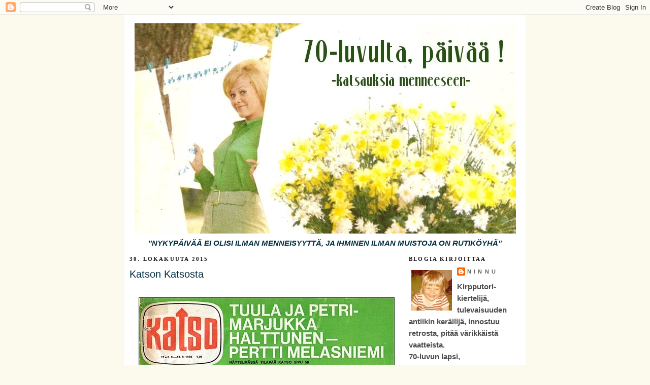

--- FILE ---
content_type: text/html; charset=UTF-8
request_url: https://70-luvulta.blogspot.com/2015/10/
body_size: 22404
content:
<!DOCTYPE html>
<html dir='ltr'>
<head>
<link href='https://www.blogger.com/static/v1/widgets/2944754296-widget_css_bundle.css' rel='stylesheet' type='text/css'/>
<meta content='text/html; charset=UTF-8' http-equiv='Content-Type'/>
<meta content='blogger' name='generator'/>
<link href='https://70-luvulta.blogspot.com/favicon.ico' rel='icon' type='image/x-icon'/>
<link href='http://70-luvulta.blogspot.com/2015/10/' rel='canonical'/>
<link rel="alternate" type="application/atom+xml" title="70-luvulta, päivää ! - Atom" href="https://70-luvulta.blogspot.com/feeds/posts/default" />
<link rel="alternate" type="application/rss+xml" title="70-luvulta, päivää ! - RSS" href="https://70-luvulta.blogspot.com/feeds/posts/default?alt=rss" />
<link rel="service.post" type="application/atom+xml" title="70-luvulta, päivää ! - Atom" href="https://www.blogger.com/feeds/8943250010423235350/posts/default" />
<!--Can't find substitution for tag [blog.ieCssRetrofitLinks]-->
<meta content='http://70-luvulta.blogspot.com/2015/10/' property='og:url'/>
<meta content='70-luvulta, päivää !' property='og:title'/>
<meta content='Vanhoja tavaroita ja juttuja sekä muita kiinnostuksen kohteita.
Nostalgic blog in which goods and stories from the 1970s.' property='og:description'/>
<title>70-luvulta, päivää !: lokakuuta 2015</title>
<style id='page-skin-1' type='text/css'><!--
/*
-----------------------------------------------
Blogger Template Style
Name:     Minima
Date:     26 Feb 2004
Updated by: Blogger Team
----------------------------------------------- */
/* Variable definitions
====================
<Variable name="bgcolor" description="Page Background Color"
type="color" default="#fff">
<Variable name="textcolor" description="Text Color"
type="color" default="#333">
<Variable name="linkcolor" description="Link Color"
type="color" default="#58a">
<Variable name="pagetitlecolor" description="Blog Title Color"
type="color" default="#666">
<Variable name="descriptioncolor" description="Blog Description Color"
type="color" default="#999">
<Variable name="titlecolor" description="Post Title Color"
type="color" default="#c60">
<Variable name="bordercolor" description="Border Color"
type="color" default="#ccc">
<Variable name="sidebarcolor" description="Sidebar Title Color"
type="color" default="#999">
<Variable name="sidebartextcolor" description="Sidebar Text Color"
type="color" default="#666">
<Variable name="visitedlinkcolor" description="Visited Link Color"
type="color" default="#999">
<Variable name="bodyfont" description="Text Font"
type="font" default="normal normal 100% Georgia, Serif">
<Variable name="headerfont" description="Sidebar Title Font"
type="font"
default="normal normal 78% 'Trebuchet MS',Trebuchet,Arial,Verdana,Sans-serif">
<Variable name="pagetitlefont" description="Blog Title Font"
type="font"
default="normal normal 200% Georgia, Serif">
<Variable name="descriptionfont" description="Blog Description Font"
type="font"
default="normal normal 78% 'Trebuchet MS', Trebuchet, Arial, Verdana, Sans-serif">
<Variable name="postfooterfont" description="Post Footer Font"
type="font"
default="normal normal 78% 'Trebuchet MS', Trebuchet, Arial, Verdana, Sans-serif">
<Variable name="startSide" description="Side where text starts in blog language"
type="automatic" default="left">
<Variable name="endSide" description="Side where text ends in blog language"
type="automatic" default="right">
*/
/* Use this with templates/template-twocol.html */
body {
background:#e6e6e6;
background-color:#fbfaed ;
margin:0;
color:#002E3F;
font:x-small Georgia Serif;
font-size/* */:/**/small;
font-size: /**/small;
text-align: center;
}
a:link {
color:#666666;
text-decoration:none;
}
a:visited {
color:#2D6E89;
text-decoration:none;
}
a:hover {
color:#002E3F;
text-decoration:underline;
}
a img {
border-width:0;
}
/* Header
-----------------------------------------------
*/
#header-wrapper {
width:764px;
margin:0 auto 10px;
border:0px solid #ffffff;
}
#header-inner {
background-position: center;
margin-left: auto;
margin-right: auto;
}
#header {
margin: 5px;
border: 1px solid #ffffff;
text-align: center;
color:#003366;
}
#header h1 {
margin:5px 5px 0;
padding:15px 20px .25em;
line-height:1.2em;
text-transform:uppercase;
letter-spacing:.2em;
font: normal bold 231% Verdana, sans-serif;
}
#header a {
color:#003366;
text-decoration:none;
}
#header a:hover {
color:#003366;
}
#header .description {
margin:0 5px 5px;
padding:0 20px 15px;
max-width:700px;
text-transform:uppercase;
letter-spacing:.2em;
line-height: 1.4em;
font: italic bold 85% Verdana, sans-serif;
color: #11593C;
}
#header img {
margin-left: auto;
margin-right: auto;
}
/* Outer-Wrapper
----------------------------------------------- */
#outer-wrapper {
width: 770px;
margin:0 auto;
padding:10px;
text-align:left;
background-color: #FFFFFF;
font: normal normal 112% Trebuchet, Trebuchet MS, Arial, sans-serif;
}
#main-wrapper {
width: 540px;
float: left;
word-wrap: break-word; /* fix for long text breaking sidebar float in IE */
overflow: hidden;     /* fix for long non-text content breaking IE sidebar float */
}
#sidebar-wrapper {
width: 220px;
float: right;
word-wrap: break-word; /* fix for long text breaking sidebar float in IE */
overflow: hidden;      /* fix for long non-text content breaking IE sidebar float */
}
/* Headings
----------------------------------------------- */
h2 {
margin:1.5em 0 .75em;
font:normal bold 75% Georgia, Times, serif;
line-height: 1.4em;
text-transform:uppercase;
letter-spacing:.2em;
color:#191919;
}
/* Posts
-----------------------------------------------
*/
h2.date-header {
margin:1.5em 0 .5em;
}
.post {
margin:.5em 0 1.5em;
border-bottom:1px dotted #ffffff;
padding-bottom:1.5em;
}
.post h3 {
margin:.25em 0 0;
padding:0 0 4px;
font-size:140%;
font-weight:normal;
line-height:1.4em;
color:#002E3F;
}
.post h3 a, .post h3 a:visited, .post h3 strong {
display:block;
text-decoration:none;
color:#002E3F;
font-weight:normal;
}
.post h3 strong, .post h3 a:hover {
color:#002E3F;
}
.post-body {
margin:0 0 .75em;
line-height:1.6em;
}
.post-body blockquote {
line-height:1.3em;
}
.post-footer {
margin: .75em 0;
color:#191919;
text-transform:uppercase;
letter-spacing:.1em;
font: normal bold 77% Trebuchet, Trebuchet MS, Arial, sans-serif;
line-height: 1.4em;
}
.comment-link {
margin-left:.6em;
}
.post img, table.tr-caption-container {
padding:4px;
border:1px solid #ffffff;
}
.tr-caption-container img {
border: none;
padding: 0;
}
.post blockquote {
margin:1em 20px;
}
.post blockquote p {
margin:.75em 0;
}
/* Comments
----------------------------------------------- */
#comments h4 {
margin:1em 0;
font-weight: bold;
line-height: 1.4em;
text-transform:uppercase;
letter-spacing:.2em;
color: #191919;
}
#comments-block {
margin:1em 0 1.5em;
line-height:1.6em;
}
#comments-block .comment-author {
margin:.5em 0;
}
#comments-block .comment-body {
margin:.25em 0 0;
}
#comments-block .comment-footer {
margin:-.25em 0 2em;
line-height: 1.4em;
text-transform:uppercase;
letter-spacing:.1em;
}
#comments-block .comment-body p {
margin:0 0 .75em;
}
.deleted-comment {
font-style:italic;
color:gray;
}
#blog-pager-newer-link {
float: left;
}
#blog-pager-older-link {
float: right;
}
#blog-pager {
text-align: center;
}
.feed-links {
clear: both;
line-height: 2.5em;
}
/* Sidebar Content
----------------------------------------------- */
.sidebar {
color: #4c4c4c;
line-height: 1.5em;
}
.sidebar ul {
list-style:none;
margin:0 0 0;
padding:0 0 0;
}
.sidebar li {
margin:0;
padding-top:0;
padding-right:0;
padding-bottom:.25em;
padding-left:15px;
text-indent:-15px;
line-height:1.5em;
}
.sidebar .widget, .main .widget {
border-bottom:1px dotted #ffffff;
margin:0 0 1.5em;
padding:0 0 1.5em;
}
.main .Blog {
border-bottom-width: 0;
}
/* Profile
----------------------------------------------- */
.profile-img {
float: left;
margin-top: 0;
margin-right: 5px;
margin-bottom: 5px;
margin-left: 0;
padding: 4px;
border: 1px solid #ffffff;
}
.profile-data {
margin:0;
text-transform:uppercase;
letter-spacing:.1em;
font: normal bold 77% Trebuchet, Trebuchet MS, Arial, sans-serif;
color: #191919;
font-weight: bold;
line-height: 1.6em;
}
.profile-datablock {
margin:.5em 0 .5em;
}
.profile-textblock {
margin: 0.5em 0;
line-height: 1.6em;
}
.profile-link {
font: normal bold 77% Trebuchet, Trebuchet MS, Arial, sans-serif;
text-transform: uppercase;
letter-spacing: .1em;
}
/* Footer
----------------------------------------------- */
#footer {
width:660px;
clear:both;
margin:0 auto;
padding-top:15px;
line-height: 1.6em;
text-transform:uppercase;
letter-spacing:.1em;
text-align: center;
}

--></style>
<link href='https://www.blogger.com/dyn-css/authorization.css?targetBlogID=8943250010423235350&amp;zx=454ff563-59c7-4edc-a110-51445150b61d' media='none' onload='if(media!=&#39;all&#39;)media=&#39;all&#39;' rel='stylesheet'/><noscript><link href='https://www.blogger.com/dyn-css/authorization.css?targetBlogID=8943250010423235350&amp;zx=454ff563-59c7-4edc-a110-51445150b61d' rel='stylesheet'/></noscript>
<meta name='google-adsense-platform-account' content='ca-host-pub-1556223355139109'/>
<meta name='google-adsense-platform-domain' content='blogspot.com'/>

</head>
<body>
<div class='navbar section' id='navbar'><div class='widget Navbar' data-version='1' id='Navbar1'><script type="text/javascript">
    function setAttributeOnload(object, attribute, val) {
      if(window.addEventListener) {
        window.addEventListener('load',
          function(){ object[attribute] = val; }, false);
      } else {
        window.attachEvent('onload', function(){ object[attribute] = val; });
      }
    }
  </script>
<div id="navbar-iframe-container"></div>
<script type="text/javascript" src="https://apis.google.com/js/platform.js"></script>
<script type="text/javascript">
      gapi.load("gapi.iframes:gapi.iframes.style.bubble", function() {
        if (gapi.iframes && gapi.iframes.getContext) {
          gapi.iframes.getContext().openChild({
              url: 'https://www.blogger.com/navbar/8943250010423235350?origin\x3dhttps://70-luvulta.blogspot.com',
              where: document.getElementById("navbar-iframe-container"),
              id: "navbar-iframe"
          });
        }
      });
    </script><script type="text/javascript">
(function() {
var script = document.createElement('script');
script.type = 'text/javascript';
script.src = '//pagead2.googlesyndication.com/pagead/js/google_top_exp.js';
var head = document.getElementsByTagName('head')[0];
if (head) {
head.appendChild(script);
}})();
</script>
</div></div>
<div id='outer-wrapper'><div id='wrap2'>
<!-- skip links for text browsers -->
<span id='skiplinks' style='display:none;'>
<a href='#main'>skip to main </a> |
      <a href='#sidebar'>skip to sidebar</a>
</span>
<div id='header-wrapper'>
<div class='header section' id='header'><div class='widget Header' data-version='1' id='Header1'>
<div id='header-inner'>
<a href='https://70-luvulta.blogspot.com/' style='display: block'>
<img alt='70-luvulta, päivää !' height='415px; ' id='Header1_headerimg' src='https://blogger.googleusercontent.com/img/b/R29vZ2xl/AVvXsEghaGnqiCuRNhNyA2AXrjchaaRohnIFogXxanVI-sD0DCya3sUwWnamVlBWJJy9Q9Ephih2jHrNuJP-DQnIJon-kps_YO0SMAgoPKicOTWBnRAnBS2Z7uobB-9t7gimA9w5YE0XklNYZ8M/s1600/rewee.jpg' style='display: block' width='751px; '/>
</a>
</div>
</div></div>
</div>
<div id='content-wrapper'>
<div id='crosscol-wrapper' style='text-align:center'>
<div class='crosscol section' id='crosscol'><div class='widget Text' data-version='1' id='Text3'>
<div class='widget-content'>
<strong><em>"NYKYPÄIVÄÄ EI OLISI ILMAN MENNEISYYTTÄ, JA IHMINEN ILMAN MUISTOJA ON RUTIKÖYHÄ"</em> </strong><br/>
</div>
<div class='clear'></div>
</div></div>
</div>
<div id='main-wrapper'>
<div class='main section' id='main'><div class='widget Blog' data-version='1' id='Blog1'>
<div class='blog-posts hfeed'>

          <div class="date-outer">
        
<h2 class='date-header'><span>30. lokakuuta 2015</span></h2>

          <div class="date-posts">
        
<div class='post-outer'>
<div class='post hentry'>
<a name='8812934394999096193'></a>
<h3 class='post-title entry-title'>
<a href='https://70-luvulta.blogspot.com/2015/10/katson-katsosta.html'>Katson Katsosta</a>
</h3>
<div class='post-header-line-1'></div>
<div class='post-body entry-content'>
<br />
<table align="center" cellpadding="0" cellspacing="0" class="tr-caption-container" style="margin-left: auto; margin-right: auto; text-align: center;"><tbody>
<tr><td style="text-align: center;"><a href="https://blogger.googleusercontent.com/img/b/R29vZ2xl/AVvXsEizQI-5ou75lfYLBmuVrYHFXHhIhtWftOHTjHNKrgkv1TZQNhX9IrIYLcP50PzuzaU8k6hNojOQs9zvGg9emysidAa0s81tFpvSXRMZvpwsgYLEaRKQK1MsMuLJMHXqR9nK7EhdXSDGxq0/s1600/katsonkats.jpg" imageanchor="1" style="margin-left: auto; margin-right: auto;"><img border="0" src="https://blogger.googleusercontent.com/img/b/R29vZ2xl/AVvXsEizQI-5ou75lfYLBmuVrYHFXHhIhtWftOHTjHNKrgkv1TZQNhX9IrIYLcP50PzuzaU8k6hNojOQs9zvGg9emysidAa0s81tFpvSXRMZvpwsgYLEaRKQK1MsMuLJMHXqR9nK7EhdXSDGxq0/s1600/katsonkats.jpg" /></a></td></tr>
<tr><td class="tr-caption" style="text-align: center;">Katso alkoi ilmestymään v. 1960, onnea siis 55 vuotias!</td></tr>
</tbody></table>
<div class="separator" style="clear: both; text-align: left;">
Ensimmäinen lapsuusmuisto jostakin aikauslehdestä&nbsp;on <strong>Katso</strong>. Meille se tuli kotiin, ja siitä&nbsp;etsin lastenohjelmat ja isompi sisko jo hurjemmat jutut, esim. Tarzan leffat. Sitten kun lehti oli vanha, leikkelimme&nbsp;lehdestä suosikkiohjelmien kuvat ja liimasimme vihkoon.</div>
<div class="separator" style="clear: both; text-align: left;">
Ai hitsi olis kiva löytää tuo vihko, vintillähän se jossain on. </div>
<div class="separator" style="clear: both; text-align: left;">
&nbsp;</div>
<div class="separator" style="clear: both; text-align: left;">
Perinnettä jatkaen, Katso tulee minulle edelleen tilattuna. Joitakin katkoksia matkan varrella on ollut, ainakin silloin kun lehti lähti matkimaan 7päivää lehteä juoruineen. Lukijat närkästyivät, ja Katso palasi onneksi pian takaisin ruotuun.</div>
<div class="separator" style="clear: both; text-align: left;">
&nbsp;</div>
<div class="separator" style="clear: both; text-align: left;">
Ihan tarkkaa tietoa TV:n tulemisesta meidän huusholliin ei ole (pitääkin kysyä), mutta on yksi valokuva&nbsp;n. vuodelta 1965 ja silloin&nbsp;se tuvassa jo on. Väritelkkari tuli v. 1980.</div>
<div class="separator" style="clear: both; text-align: left;">
&nbsp;</div>
<div class="separator" style="clear: both; text-align: left;">
Mitäs tuttuja ohjelmia katsottiin&nbsp;syksyllä 1970? Kansilehden näytelmä <em>Tilapää</em> on ihan vieras, mutta tuli mm. Kivikasvoja, Pertsa ja Kilu, Spede show, Melukylän lapset.</div>
<div class="separator" style="clear: both; text-align: left;">
&nbsp;</div>
<div class="separator" style="clear: both; text-align: left;">
<em>Katsojan kannalta</em> -palstalla&nbsp;vaihdettiin mielipiteitä&nbsp;Teija Sopasen pestistä kuuluttajana:</div>
<div class="separator" style="clear: both; text-align: left;">
&nbsp;</div>
<div class="separator" style="clear: both; text-align: left;">
TEIJA EVERGREEN</div>
<div class="separator" style="clear: both; text-align: left;">
<em>"Teija Sopanen sen kuin nuorentuu päivä päivältä. Jos joku uskaltaaa väittää, ettei hänen sopisi enää meikata (-vanhuuttaan!) tai että hänen työnsä on leikkiä, pantatkoon ruumiinsa telkkarille.</em></div>
<div class="separator" style="clear: both; text-align: left;">
<em>Tv-kuuluttajan työ on hurjinta mitä naiselle voidaan tarjota: on täysin eri asia haaveilla TV-kuuluttajan ammatista kuin KOKEA kameran kylmä silmä = Suomen kansan jäätävät katseet - juorut, kateutta, sanan mahdin väkivaltaa."</em></div>
<div class="separator" style="clear: both; text-align: left;">
VALPUURI</div>
<div class="separator" style="clear: both; text-align: left;">
&nbsp;</div>
<br />
<br />
<div style='clear: both;'></div>
</div>
<div class='post-footer'>
<div class='post-footer-line post-footer-line-1'><span class='post-author vcard'>
Kirjoittanut:
<span class='fn'>n i n n u</span>
</span>
<span class='post-timestamp'>
klo
<a class='timestamp-link' href='https://70-luvulta.blogspot.com/2015/10/katson-katsosta.html' rel='bookmark' title='permanent link'><abbr class='published' title='2015-10-30T11:01:00+02:00'>11.01</abbr></a>
</span>
<span class='post-comment-link'>
<a class='comment-link' href='https://www.blogger.com/comment/fullpage/post/8943250010423235350/8812934394999096193' onclick=''>4
viestiä</a>
</span>
<span class='post-icons'>
<span class='item-control blog-admin pid-1036708562'>
<a href='https://www.blogger.com/post-edit.g?blogID=8943250010423235350&postID=8812934394999096193&from=pencil' title='Muokkaa tekstiä'>
<img alt='' class='icon-action' height='18' src='https://resources.blogblog.com/img/icon18_edit_allbkg.gif' width='18'/>
</a>
</span>
</span>
</div>
<div class='post-footer-line post-footer-line-2'><span class='post-labels'>
Hakusanat:
<a href='https://70-luvulta.blogspot.com/search/label/lehdet' rel='tag'>lehdet</a>,
<a href='https://70-luvulta.blogspot.com/search/label/televisio' rel='tag'>televisio</a>
</span>
</div>
<div class='post-footer-line post-footer-line-3'></div>
</div>
</div>
</div>

          </div></div>
        

          <div class="date-outer">
        
<h2 class='date-header'><span>28. lokakuuta 2015</span></h2>

          <div class="date-posts">
        
<div class='post-outer'>
<div class='post hentry'>
<a name='1214465682450711804'></a>
<h3 class='post-title entry-title'>
<a href='https://70-luvulta.blogspot.com/2015/10/joko-saa-joulustella.html'>Joko saa joulustella?</a>
</h3>
<div class='post-header-line-1'></div>
<div class='post-body entry-content'>
Vaikka en mikään fanaattinen jouluihminen olekaan, en pistä&nbsp;pahakseni näin jo lokakuussa alkavaa jouluhömpötystä.&nbsp;Kirppareilla on mukava tutkia mitä aarteita on saatu esille. Nyt kun meillä on vielä ensimmäinen joulu uudessa kodissa niin saa laitella sitä joulua ihan eri tavalla, ja innostuukin ihan eri tavalla. Mitähän meille oikein tuleekaan...<br />
Eilen Pelastusarmeija oli vielä sen verran jäljessä ettei joulutavaroita oltu laitettu myyntiin, muilla oli jo hyvin katseltavaa.<br />
<br />
Nämä eivät ole mitään vanhoja lasijuttuja,&nbsp;mutta muuten hyviä Iittala löytöjä,&nbsp;kaikki yhteensä&nbsp;kun maksoivat <span style="font-size: large;">4eur.</span><br />
<div class="separator" style="clear: both; text-align: center;">
<a href="https://blogger.googleusercontent.com/img/b/R29vZ2xl/AVvXsEgN6XRXLdlG7fp5n8DVo-a2CBav3YGFUZjk6YQJ_2qI21Nd5OnJsJ4hRlYcyVmFTEM6nMdvOKgVx06t1njW662U2RauE_cbMbFqC_v5vIf8XWHD-ALl6XSP9NYmOJcgyfZ2gGpG4JpOqjw/s1600/varis.jpg" imageanchor="1" style="margin-left: 1em; margin-right: 1em;"><img border="0" src="https://blogger.googleusercontent.com/img/b/R29vZ2xl/AVvXsEgN6XRXLdlG7fp5n8DVo-a2CBav3YGFUZjk6YQJ_2qI21Nd5OnJsJ4hRlYcyVmFTEM6nMdvOKgVx06t1njW662U2RauE_cbMbFqC_v5vIf8XWHD-ALl6XSP9NYmOJcgyfZ2gGpG4JpOqjw/s1600/varis.jpg" /></a></div>
<div style="text-align: center;">
&nbsp;Kivi tuikkuja 4kpl</div>
<div style="text-align: center;">
&nbsp;Ballo tuikku</div>
<div style="text-align: center;">
&nbsp;Stellaria tuikku T. Wirkkala</div>
<div style="text-align: center;">
&nbsp;Jouluinen lasikortti, kuvitus&nbsp;Pekka Varis.</div>
<br />
Kiitokset sinne Kontin suuntaan, siellä tuikkuja sai ostaa <em><strong>neljä eurolla</strong></em>. (Oliskohan vähän vahingossa päätyneet Kivet tuohon halpasatsiin?) Lasikortti oli 2eur. Yksi väritön Kivi ja Ballo toiselta kirpulta 50cent kappale. <br />
<br />
<br />
<div style='clear: both;'></div>
</div>
<div class='post-footer'>
<div class='post-footer-line post-footer-line-1'><span class='post-author vcard'>
Kirjoittanut:
<span class='fn'>n i n n u</span>
</span>
<span class='post-timestamp'>
klo
<a class='timestamp-link' href='https://70-luvulta.blogspot.com/2015/10/joko-saa-joulustella.html' rel='bookmark' title='permanent link'><abbr class='published' title='2015-10-28T10:11:00+02:00'>10.11</abbr></a>
</span>
<span class='post-comment-link'>
<a class='comment-link' href='https://www.blogger.com/comment/fullpage/post/8943250010423235350/1214465682450711804' onclick=''>2
viestiä</a>
</span>
<span class='post-icons'>
<span class='item-control blog-admin pid-1036708562'>
<a href='https://www.blogger.com/post-edit.g?blogID=8943250010423235350&postID=1214465682450711804&from=pencil' title='Muokkaa tekstiä'>
<img alt='' class='icon-action' height='18' src='https://resources.blogblog.com/img/icon18_edit_allbkg.gif' width='18'/>
</a>
</span>
</span>
</div>
<div class='post-footer-line post-footer-line-2'><span class='post-labels'>
Hakusanat:
<a href='https://70-luvulta.blogspot.com/search/label/t%C3%A4t%C3%A4%20p%C3%A4iv%C3%A4%C3%A4' rel='tag'>tätä päivää</a>
</span>
</div>
<div class='post-footer-line post-footer-line-3'></div>
</div>
</div>
</div>

          </div></div>
        

          <div class="date-outer">
        
<h2 class='date-header'><span>13. lokakuuta 2015</span></h2>

          <div class="date-posts">
        
<div class='post-outer'>
<div class='post hentry'>
<a name='6502140663953499584'></a>
<h3 class='post-title entry-title'>
<a href='https://70-luvulta.blogspot.com/2015/10/oi-leea-leea.html'>Oi Leea Leea</a>
</h3>
<div class='post-header-line-1'></div>
<div class='post-body entry-content'>
<br />
<table align="center" cellpadding="0" cellspacing="0" class="tr-caption-container" style="margin-left: auto; margin-right: auto; text-align: center;"><tbody>
<tr><td style="text-align: center;"><a href="https://blogger.googleusercontent.com/img/b/R29vZ2xl/AVvXsEiiyYWku8ppAhmEI2kbOx3CYtPskvmjXYrKEd-9rED26AeIeGPohxCvS0gdcmHeuqSyh_FbWorhm6FBKydvC7syrOpjBhs4LywhGS6yHsGFP6jS07eKIO03PD835Yu4U7x1FHI-4sQ-rU8/s1600/leeasalpa.jpg" imageanchor="1" style="margin-left: auto; margin-right: auto;"><img border="0" src="https://blogger.googleusercontent.com/img/b/R29vZ2xl/AVvXsEiiyYWku8ppAhmEI2kbOx3CYtPskvmjXYrKEd-9rED26AeIeGPohxCvS0gdcmHeuqSyh_FbWorhm6FBKydvC7syrOpjBhs4LywhGS6yHsGFP6jS07eKIO03PD835Yu4U7x1FHI-4sQ-rU8/s1600/leeasalpa.jpg" /></a></td></tr>
<tr><td class="tr-caption" style="text-align: center;"><span style="font-size: small;"><span style="font-family: &quot;Courier New&quot;, Courier, monospace;"><strong>Salomon Lillkvist</strong> kehitti 1950-luvun alussa nerokkaan muovisen komeronlukon, joka sai persoonallisen nimensä keksijän vaimon <strong>Leean</strong> mukaan.</span></span></td></tr>
</tbody></table>
<div class="separator" style="clear: both; text-align: left;">
Komeronlukosta tuli retrohitti.</div>
<div class="separator" style="clear: both; text-align: left;">
Niinpä piti ihan katsoa meillä kotona maalla ja mummolassa olevia salpoja tarkemmin.</div>
<div class="separator" style="clear: both; text-align: left;">
Ja kyllä, Leea nupissa lukee. Miksi en ole koskaan huomannut kirjoitusta vaikka ovia olen avannut satoja kertoja?</div>
<div class="separator" style="clear: both; text-align: left;">
Ovathan nuo symppiksiä. Mutta eivät olleet 80-90-luvulla kun haluttiin hävittää kaikki vanha, komerot ja kaapit meni roskiin.</div>
<div class="separator" style="clear: both; text-align: left;">
Nyt salpoja etsitään rakennusapteekeista ja ostopalstojen kautta. Leean kysynnän pani merkille myös somerolainen <a href="http://somerhela.fi/" target="_blank">Somerhela</a>-yritys, ja Leeaa valmistetaan taas. Värin voi valita vapaasti värikartalta. Miten&nbsp;sopisi&nbsp;Leealle&nbsp;retron oranssi tai vihreä?</div>
<div class="separator" style="clear: both; text-align: left;">
&nbsp;</div>
<br />
<br />
<div style='clear: both;'></div>
</div>
<div class='post-footer'>
<div class='post-footer-line post-footer-line-1'><span class='post-author vcard'>
Kirjoittanut:
<span class='fn'>n i n n u</span>
</span>
<span class='post-timestamp'>
klo
<a class='timestamp-link' href='https://70-luvulta.blogspot.com/2015/10/oi-leea-leea.html' rel='bookmark' title='permanent link'><abbr class='published' title='2015-10-13T11:19:00+03:00'>11.19</abbr></a>
</span>
<span class='post-comment-link'>
<a class='comment-link' href='https://www.blogger.com/comment/fullpage/post/8943250010423235350/6502140663953499584' onclick=''>10
viestiä</a>
</span>
<span class='post-icons'>
<span class='item-control blog-admin pid-1036708562'>
<a href='https://www.blogger.com/post-edit.g?blogID=8943250010423235350&postID=6502140663953499584&from=pencil' title='Muokkaa tekstiä'>
<img alt='' class='icon-action' height='18' src='https://resources.blogblog.com/img/icon18_edit_allbkg.gif' width='18'/>
</a>
</span>
</span>
</div>
<div class='post-footer-line post-footer-line-2'><span class='post-labels'>
Hakusanat:
<a href='https://70-luvulta.blogspot.com/search/label/70-luvun%20omakotitalo' rel='tag'>70-luvun omakotitalo</a>
</span>
</div>
<div class='post-footer-line post-footer-line-3'></div>
</div>
</div>
</div>

          </div></div>
        

          <div class="date-outer">
        
<h2 class='date-header'><span>9. lokakuuta 2015</span></h2>

          <div class="date-posts">
        
<div class='post-outer'>
<div class='post hentry'>
<a name='2563438894795355465'></a>
<h3 class='post-title entry-title'>
<a href='https://70-luvulta.blogspot.com/2015/10/kauniit-kansilehdet.html'>Kauniit kansilehdet</a>
</h3>
<div class='post-header-line-1'></div>
<div class='post-body entry-content'>
<br />
Vanhojen (50-60-luku) aikauslehtien kansissa ei turhia löpinöitä ollut. Yleensä yksi suuri kuva riitti, ehkä jokunen sana pienellä printattuna. Ja kansilehti oli vain kansi, lehdestä ei löytynyt mitään kansilehteen liittyvää juttua.<br />
Kannet&nbsp;olivat niin kauniita että niillä voitiin vuorata ulkohuussin seinät, kelpasi tapetista. <br />
<br />
Nyt&nbsp;kansilehtien on oltava informatiivisempia ja kertoa lehden sisällöstä. Monta asiaa&nbsp;pitää mahtua&nbsp;yhdelle sivulle. Mutta ovatko kuitenkaan sen kiinnostavampia. Huomaan etten juuri lue kannesta mitä sisältää, vaan selailemalla teen päätöksen siitä onko lehdessä mitään lukemisen arvoista.<br />
<br />
Näin vuosikymmenten jälkeen monet silloiset kansikuvatytöt ovat edelleen julkisuudessa, ja elämä on kuljettanut kenet mihinkin. Ja kyllä, kanteen pääsivät muutkin kuin Lenita Airisto...<br />
<br />
<div class="separator" style="clear: both; text-align: center;">
<a href="https://blogger.googleusercontent.com/img/b/R29vZ2xl/AVvXsEh8QuwhUngVArhJZ0dkMjJxealqeRNxhXUkBbgRZdVSgnd1UK4Ydl8GGDsc2_cyKtKtCH_0Pa6jOsOKq0UgDd8Ffvgm6UAnWAN8ESu-dM-9oMJHvjxHulxkP9GplwQ2hS9PITVhyfXg9KU/s1600/img032.jpg" imageanchor="1" style="margin-left: 1em; margin-right: 1em;"><img border="0" height="640" src="https://blogger.googleusercontent.com/img/b/R29vZ2xl/AVvXsEh8QuwhUngVArhJZ0dkMjJxealqeRNxhXUkBbgRZdVSgnd1UK4Ydl8GGDsc2_cyKtKtCH_0Pa6jOsOKq0UgDd8Ffvgm6UAnWAN8ESu-dM-9oMJHvjxHulxkP9GplwQ2hS9PITVhyfXg9KU/s640/img032.jpg" width="458" /></a></div>
<br />
Jaanan kannessa v. 1966 on <strong>Marjatta Svennevig</strong>, jonka kerrotaan olevan Lenitan muotiklaanin nuorimmainen, ja ainoa kuudesta mannekiinista joka ei ole vielä avioitunut.<br />
Seuraavana vuonna suhde <em>Timo Sarpanevan</em> kanssa oli jo pitkällä ja ensimmäinen lapsi syntyi. Sitä naimisiinmenoa kuitenkin odottelivat&nbsp;tosi pitkään kun avioituivat vasta v. 1997. <br />
<br />
<br />
<div style='clear: both;'></div>
</div>
<div class='post-footer'>
<div class='post-footer-line post-footer-line-1'><span class='post-author vcard'>
Kirjoittanut:
<span class='fn'>n i n n u</span>
</span>
<span class='post-timestamp'>
klo
<a class='timestamp-link' href='https://70-luvulta.blogspot.com/2015/10/kauniit-kansilehdet.html' rel='bookmark' title='permanent link'><abbr class='published' title='2015-10-09T12:10:00+03:00'>12.10</abbr></a>
</span>
<span class='post-comment-link'>
<a class='comment-link' href='https://www.blogger.com/comment/fullpage/post/8943250010423235350/2563438894795355465' onclick=''>1 viestiä</a>
</span>
<span class='post-icons'>
<span class='item-control blog-admin pid-1036708562'>
<a href='https://www.blogger.com/post-edit.g?blogID=8943250010423235350&postID=2563438894795355465&from=pencil' title='Muokkaa tekstiä'>
<img alt='' class='icon-action' height='18' src='https://resources.blogblog.com/img/icon18_edit_allbkg.gif' width='18'/>
</a>
</span>
</span>
</div>
<div class='post-footer-line post-footer-line-2'><span class='post-labels'>
Hakusanat:
<a href='https://70-luvulta.blogspot.com/search/label/lehdet' rel='tag'>lehdet</a>
</span>
</div>
<div class='post-footer-line post-footer-line-3'></div>
</div>
</div>
</div>

          </div></div>
        

          <div class="date-outer">
        
<h2 class='date-header'><span>6. lokakuuta 2015</span></h2>

          <div class="date-posts">
        
<div class='post-outer'>
<div class='post hentry'>
<a name='7882752013049869197'></a>
<h3 class='post-title entry-title'>
<a href='https://70-luvulta.blogspot.com/2015/10/terveiset-nuutajarvelta.html'>Terveiset Nuutajärveltä</a>
</h3>
<div class='post-header-line-1'></div>
<div class='post-body entry-content'>
<span style="font-family: &quot;courier new&quot;; font-size: large;"></span><br />
Nuutajärven lasituotanto on jäänyt paljolti Iittalan jalkoihin, enkä ainakaan minä tunne sitä kovin hyvin, kenen tekemää ja mitä. <br />
No Toikan tekemiset tunnistaa (Kastehelmi, Flora, Fauna, Pioni)&nbsp;sekä joitakin <strong>Heikki Orvolan</strong> lasistoja, tunnetuimpia ehkä&nbsp;kuviollinen <em>Miranda</em> (1970).<br />
Mutta luulenpa että Orvolaa menee paljon kirppareilla ohitse sekä itseltä että hinnoittelijoilta, mies kun on suunnitellut kuitenkin toistakymmentä lasisarjaa, maljakoita, tuhkakuppeja, koriste-esineitä jne.<br />
<br />
Orvolan työskentely Järvenpään Emalin muotoilijana tuotti myös muutamat kivat emalit, pidän erityisesti <strong>Vesipannusta</strong> (1978), jonka toivoisin löytäväni<em> punaisena</em> (tai <em>keltaisena</em>)&nbsp;kaapin päällystä koristamaan. <br />
<br />
&#65279;<br />
<table align="center" cellpadding="0" cellspacing="0" class="tr-caption-container" style="margin-left: auto; margin-right: auto; text-align: center;"><tbody>
<tr><td style="text-align: center;"><a href="https://blogger.googleusercontent.com/img/b/R29vZ2xl/AVvXsEg_MKeqX6RQDvbRZxaQPw95Pg9-BaswVxo_uoz5xzG8typSHjFpp_qQhxDpzGZZGm5UyN3__z6WkYsp4TVfNOzNVzyUXtgjgyPxFj3UB6x0w5cZwK-SeSOZkmmS7GuDx1GW-oZkZmViZrc/s1600/HO.jpg" imageanchor="1" style="margin-left: auto; margin-right: auto;"><img border="0" src="https://blogger.googleusercontent.com/img/b/R29vZ2xl/AVvXsEg_MKeqX6RQDvbRZxaQPw95Pg9-BaswVxo_uoz5xzG8typSHjFpp_qQhxDpzGZZGm5UyN3__z6WkYsp4TVfNOzNVzyUXtgjgyPxFj3UB6x0w5cZwK-SeSOZkmmS7GuDx1GW-oZkZmViZrc/s1600/HO.jpg" /></a></td></tr>
<tr><td class="tr-caption" style="text-align: center;">Kuva: <em>laatutavara.com</em></td></tr>
</tbody></table>
<br />
Ja se joka kodin tuikkukippo, <strong>Kivituikku </strong>(1987)&nbsp;on&nbsp;Heikki Orvolan&nbsp;suunnittelema! <br />
<br />
<br />
Nämä Heikin kukkaset tunnistin jo entuudestaan, ostopaikkana taas kerran yllättäjä: Kontti.<br />
<br />
<div class="separator" style="clear: both; text-align: center;">
<a href="https://blogger.googleusercontent.com/img/b/R29vZ2xl/AVvXsEjJhNfBPv0ZSGu6o9YOZFWepr3weLLUFra4dH7akDHMG9izHxd_N8tTBa65g-oUVVsdLpzqC-PGSPNQipD4-huyku7qdCL_rWymB52xRHdMpZgh5oZW5fTK3fJ_aHXwugAnNugjJ2Nv-eo/s1600/silja75.jpg" imageanchor="1" style="margin-left: 1em; margin-right: 1em;"><img border="0" src="https://blogger.googleusercontent.com/img/b/R29vZ2xl/AVvXsEjJhNfBPv0ZSGu6o9YOZFWepr3weLLUFra4dH7akDHMG9izHxd_N8tTBa65g-oUVVsdLpzqC-PGSPNQipD4-huyku7qdCL_rWymB52xRHdMpZgh5oZW5fTK3fJ_aHXwugAnNugjJ2Nv-eo/s1600/silja75.jpg" /></a></div>
<div class="separator" style="clear: both; text-align: center;">
<span style="font-size: large;">&nbsp;<span style="font-family: &quot;courier new&quot; , &quot;courier&quot; , monospace;"><strong>Silja</strong> lasit maksoivat <strong>80cent/kpl</strong>,&nbsp;ovat grogilaseja tai coctaillaseja. Isohkoja aika pullukoita pitää kädessä, vetoisuus 30cl. Mitään ns. juomalasia tässä sarjassa ei ole.</span></span></div>
<br />
<br />
<div class="separator" style="clear: both; text-align: center;">
<a href="https://blogger.googleusercontent.com/img/b/R29vZ2xl/AVvXsEi2jCnzlnCMNupBrtFXSq8cQvrLuqIfyRch2f_7eLpByAeuj9SBLcdnfiLDE6I6hV1dku2zPNrLAeGl-SJdhTySc8RlzpfvRZDfp4nAFdET5Vnagw9644spxdQUVoezCIJO4VWL8lo1vIE/s1600/silja77.jpg" imageanchor="1" style="margin-left: 1em; margin-right: 1em;"><img border="0" height="400" src="https://blogger.googleusercontent.com/img/b/R29vZ2xl/AVvXsEi2jCnzlnCMNupBrtFXSq8cQvrLuqIfyRch2f_7eLpByAeuj9SBLcdnfiLDE6I6hV1dku2zPNrLAeGl-SJdhTySc8RlzpfvRZDfp4nAFdET5Vnagw9644spxdQUVoezCIJO4VWL8lo1vIE/s400/silja77.jpg" width="370" /></a></div>
<div class="separator" style="clear: both; text-align: center;">
<span style="font-family: &quot;courier new&quot; , &quot;courier&quot; , monospace; font-size: large;">&nbsp;Muuta&nbsp;sarjan lasistoa,</span></div>
<div class="separator" style="clear: both; text-align: center;">
<span style="font-family: &quot;courier new&quot; , &quot;courier&quot; , monospace; font-size: large;">&nbsp;mainos on vuodelta 1977.</span></div>
<div class="separator" style="clear: both; text-align: center;">
<span style="font-family: &quot;courier new&quot; , &quot;courier&quot; , monospace; font-size: large;">&nbsp;Tuotannossa Silja oli 1976-78.</span></div>
<div class="separator" style="clear: both; text-align: center;">
<br /></div>
<div class="separator" style="clear: both; text-align: center;">
<br /></div>
<div class="separator" style="clear: both; text-align: center;">
<a href="https://blogger.googleusercontent.com/img/b/R29vZ2xl/AVvXsEgz_TYCKs1edffz8hKSOqy9djlxEppXBkonCgAe2C0IUN8brtmG0Ng7kylV4vb7SPKPRZmR2a8KLSyXhybp20FTJf-h9DO5sQRZ59ldf7vz_jTjkmAHB0a92OnTfFbluePqO9LskLKGszs/s1600/craft.png" imageanchor="1" style="margin-left: 1em; margin-right: 1em;"><img border="0" src="https://blogger.googleusercontent.com/img/b/R29vZ2xl/AVvXsEgz_TYCKs1edffz8hKSOqy9djlxEppXBkonCgAe2C0IUN8brtmG0Ng7kylV4vb7SPKPRZmR2a8KLSyXhybp20FTJf-h9DO5sQRZ59ldf7vz_jTjkmAHB0a92OnTfFbluePqO9LskLKGszs/s1600/craft.png" /></a></div>
<div class="separator" style="clear: both; text-align: center;">
<span style="font-family: &quot;courier new&quot; , &quot;courier&quot; , monospace; font-size: large;">Lisää Heikin&nbsp;aikaansaannoksista kirjassa <strong>Craft Design Heikki Orvola</strong>.</span></div>
<div class="separator" style="clear: both; text-align: center;">
<span style="font-size: large;"><span style="font-family: &quot;courier new&quot; , &quot;courier&quot; , monospace;">&nbsp;Kirjassa mm. kaikki lasistot kuvineen ja tuotantovuosineen vuoteen 1999 asti.</span> </span></div>
<div class="separator" style="clear: both; text-align: center;">
<br /></div>
<br />
<br />
<div style='clear: both;'></div>
</div>
<div class='post-footer'>
<div class='post-footer-line post-footer-line-1'><span class='post-author vcard'>
Kirjoittanut:
<span class='fn'>n i n n u</span>
</span>
<span class='post-timestamp'>
klo
<a class='timestamp-link' href='https://70-luvulta.blogspot.com/2015/10/terveiset-nuutajarvelta.html' rel='bookmark' title='permanent link'><abbr class='published' title='2015-10-06T11:18:00+03:00'>11.18</abbr></a>
</span>
<span class='post-comment-link'>
<a class='comment-link' href='https://www.blogger.com/comment/fullpage/post/8943250010423235350/7882752013049869197' onclick=''>3
viestiä</a>
</span>
<span class='post-icons'>
<span class='item-control blog-admin pid-1036708562'>
<a href='https://www.blogger.com/post-edit.g?blogID=8943250010423235350&postID=7882752013049869197&from=pencil' title='Muokkaa tekstiä'>
<img alt='' class='icon-action' height='18' src='https://resources.blogblog.com/img/icon18_edit_allbkg.gif' width='18'/>
</a>
</span>
</span>
</div>
<div class='post-footer-line post-footer-line-2'><span class='post-labels'>
Hakusanat:
<a href='https://70-luvulta.blogspot.com/search/label/FINEL%20%2F%20Arabia%20emalia' rel='tag'>FINEL / Arabia emalia</a>,
<a href='https://70-luvulta.blogspot.com/search/label/kirjaesittelyt' rel='tag'>kirjaesittelyt</a>,
<a href='https://70-luvulta.blogspot.com/search/label/lasiesineet%2Flasistot' rel='tag'>lasiesineet/lasistot</a>
</span>
</div>
<div class='post-footer-line post-footer-line-3'></div>
</div>
</div>
</div>

        </div></div>
      
</div>
<div class='blog-pager' id='blog-pager'>
<span id='blog-pager-newer-link'>
<a class='blog-pager-newer-link' href='https://70-luvulta.blogspot.com/search?updated-max=2015-11-30T12:19:00%2B02:00&amp;max-results=6&amp;reverse-paginate=true' id='Blog1_blog-pager-newer-link' title='Uudemmat tekstit'>Uudemmat tekstit</a>
</span>
<span id='blog-pager-older-link'>
<a class='blog-pager-older-link' href='https://70-luvulta.blogspot.com/search?updated-max=2015-10-06T11:18:00%2B03:00&amp;max-results=6' id='Blog1_blog-pager-older-link' title='Vanhemmat tekstit'>Vanhemmat tekstit</a>
</span>
<a class='home-link' href='https://70-luvulta.blogspot.com/'>Etusivu</a>
</div>
<div class='clear'></div>
<div class='blog-feeds'>
<div class='feed-links'>
Tilaa:
<a class='feed-link' href='https://70-luvulta.blogspot.com/feeds/posts/default' target='_blank' type='application/atom+xml'>Kommentit (Atom)</a>
</div>
</div>
</div></div>
</div>
<div id='sidebar-wrapper'>
<div class='sidebar section' id='sidebar'><div class='widget Profile' data-version='1' id='Profile2'>
<h2>blogia kirjoittaa</h2>
<div class='widget-content'>
<a href='https://www.blogger.com/profile/16622604217285064029'><img alt='Oma kuva' class='profile-img' height='80' src='//blogger.googleusercontent.com/img/b/R29vZ2xl/AVvXsEiDDX4Y4fOKmduxoyFNVH_7T_xKeCq-w2aH-m66hz61xKXXJYheWiCGWaI6ch5GMmU-ot9ZpZP0yO3TR7fMsq1O1t1TpwRb3aL-6fYwFRDUcaleUQxmxVLzFdRVXce1rw/s220/bloggerkuva.jpg' width='80'/></a>
<dl class='profile-datablock'>
<dt class='profile-data'>
<a class='profile-name-link g-profile' href='https://www.blogger.com/profile/16622604217285064029' rel='author' style='background-image: url(//www.blogger.com/img/logo-16.png);'>
n i n n u
</a>
</dt>
<dd class='profile-textblock'><b>Kirpputori-<br>kiertelijä, tulevaisuuden antiikin keräilijä, innostuu retrosta, pitää värikkäistä vaatteista.<br>70-luvun lapsi, <br>pojan 11/06 äiti.<br>
</b></dd>
</dl>
<a class='profile-link' href='https://www.blogger.com/profile/16622604217285064029' rel='author'>Tarkastele profiilia</a>
<div class='clear'></div>
</div>
</div><div class='widget Text' data-version='1' id='Text5'>
<h2 class='title'>Sponsorivapaa blogi</h2>
<div class='widget-content'>
Ei sponsoreita, ei rahallista korvausta, ei blogiportaaleja, vaan blogi on itsenäinen ja aito oman ajattelun ja kirjoittelun tuotos.<br/>
</div>
<div class='clear'></div>
</div><div class='widget Image' data-version='1' id='Image10'>
<h2>2013 PARAS VINTAGEBLOGI EHDOKAS</h2>
<div class='widget-content'>
<a href='http://www.gloria.fi/artikkeli/blog_awards/sisustusblogien_parhaat_on_valittu'>
<img alt='2013 PARAS VINTAGEBLOGI EHDOKAS' height='169' id='Image10_img' src='https://blogger.googleusercontent.com/img/b/R29vZ2xl/AVvXsEipvIBsFF9FbSaDijjVMlyRQCkEuYkcSnra32BKl8JD5_1j5StBI6Bd65tHs3HexlHt5xVWz7QCmAKkexkNMQZwnqBVxBQDWnNmnW6OGNdEi8k5nLEN1hpNG5RI3Vj7UUZJthr3GsPbAxI/s220/GBA13_Paras_vintageblogi_320x230+%2528ID+70530%2529.jpg' width='220'/>
</a>
<br/>
</div>
<div class='clear'></div>
</div><div class='widget Image' data-version='1' id='Image4'>
<h2>SEURAA INSTAGRAM</h2>
<div class='widget-content'>
<a href='https://www.instagram.com/retropimu/?hl=fi'>
<img alt='SEURAA INSTAGRAM' height='166' id='Image4_img' src='https://blogger.googleusercontent.com/img/b/R29vZ2xl/AVvXsEgeWX0bmSOE3U_pafrjJ1e9qRVngswStDCN_6U2N2yHWmQ8idKKpS-wHkchETmj3IhLlHZ5E-6IhX57RPHnxXU2g_DDWkouBFFsB3LbtJL_n15l5mDh_k6S-7DlTXAhxnGPzrCfMt0nd9E/s220/Instagram-app-logo.jpg' width='220'/>
</a>
<br/>
</div>
<div class='clear'></div>
</div><div class='widget BlogSearch' data-version='1' id='BlogSearch1'>
<h2 class='title'>Search Haku tästä blogista</h2>
<div class='widget-content'>
<div id='BlogSearch1_form'>
<form action='https://70-luvulta.blogspot.com/search' class='gsc-search-box' target='_top'>
<table cellpadding='0' cellspacing='0' class='gsc-search-box'>
<tbody>
<tr>
<td class='gsc-input'>
<input autocomplete='off' class='gsc-input' name='q' size='10' title='search' type='text' value=''/>
</td>
<td class='gsc-search-button'>
<input class='gsc-search-button' title='search' type='submit' value='Haku'/>
</td>
</tr>
</tbody>
</table>
</form>
</div>
</div>
<div class='clear'></div>
</div><div class='widget Image' data-version='1' id='Image1'>
<div class='widget-content'>
<img alt='' height='220' id='Image1_img' src='https://blogger.googleusercontent.com/img/b/R29vZ2xl/AVvXsEi4R0owsu_JamCM87jIYFZk7mCz9XFsoXa_eLHF3m7X-hDwjAGXiU1jQKndZwKVJE7zwLUjfXqxfcStxrCCLLB7-CpUjgrw919XqdMTdm30aqgc9EZrfeaKQcA7avNJWPS3irifN_s9JwQ/s220/lahtt1.jpg' width='219'/>
<br/>
</div>
<div class='clear'></div>
</div><div class='widget Text' data-version='1' id='Text1'>
<h2 class='title'>kuvien kopiointi</h2>
<div class='widget-content'>
<span style="color: rgb(102, 102, 102);"><strong>Omistamieni valokuvien kaikenlainen edelleenlevittäminen ja julkaisu internetissä tai muualla ilman lupaa on kielletty ! </strong></span><br/><span style="color: rgb(102, 102, 102);"><strong>Hyvä tapa on linkittää tänne, ja kertoa lähde.</strong></span><br/>
</div>
<div class='clear'></div>
</div><div class='widget HTML' data-version='1' id='HTML6'>
<h2 class='title'>translator</h2>
<div class='widget-content'>
<div id="google_translate_element"></div><script>
function googleTranslateElementInit() {
  new google.translate.TranslateElement({
    pageLanguage: 'fi'
  }, 'google_translate_element');
}
</script><script src="//translate.google.com/translate_a/element.js?cb=googleTranslateElementInit"></script>
</div>
<div class='clear'></div>
</div><div class='widget Text' data-version='1' id='Text4'>
<h2 class='title'>E-Mail</h2>
<div class='widget-content'>
<strong>70.luvulta(at)gmail.com</strong><br />
</div>
<div class='clear'></div>
</div><div class='widget PopularPosts' data-version='1' id='PopularPosts2'>
<h2>Kuukauden luetuimmat tekstit</h2>
<div class='widget-content popular-posts'>
<ul>
<li>
<div class='item-thumbnail-only'>
<div class='item-thumbnail'>
<a href='https://70-luvulta.blogspot.com/2009/05/lasiloyto.html' target='_blank'>
<img alt='' border='0' src='https://blogger.googleusercontent.com/img/b/R29vZ2xl/AVvXsEhOD-QoxqgIIUoRsET_5DSg2WW6Sq9D6PSl3YLzwDQg-H2v2C-EqvgvQLPKOjY-AKfPOra68nXa93cOP0dOTwWzDxr_ZGcDXayqtuiD_9p-TneCVoAoycbQ4RWp1qiHGnwdyXMePUf1ZzI/w72-h72-p-k-no-nu/P5277271.JPG'/>
</a>
</div>
<div class='item-title'><a href='https://70-luvulta.blogspot.com/2009/05/lasiloyto.html'>Lasilöytö</a></div>
</div>
<div style='clear: both;'></div>
</li>
<li>
<div class='item-thumbnail-only'>
<div class='item-thumbnail'>
<a href='https://70-luvulta.blogspot.com/2009/05/nyt-loytyi.html' target='_blank'>
<img alt='' border='0' src='https://blogger.googleusercontent.com/img/b/R29vZ2xl/AVvXsEiq7OtouQUTboNDJQSdip1bEP4Eb9E6rjlBgeIX-MC5LlcX7mbULK9l0_H3qgUYLJ4qDXU9yM8lS6XMwA8TZEKoqs8RRa56lJ3o4BJvgnLnEiXDXhbiiQBVsW4mUapH7PLLts7_6NmCSz0/w72-h72-p-k-no-nu/P5177095.JPG'/>
</a>
</div>
<div class='item-title'><a href='https://70-luvulta.blogspot.com/2009/05/nyt-loytyi.html'>Nyt löytyi !</a></div>
</div>
<div style='clear: both;'></div>
</li>
<li>
<div class='item-thumbnail-only'>
<div class='item-thumbnail'>
<a href='https://70-luvulta.blogspot.com/2009/05/tutan-klassikkoa-myyntikuvastossa.html' target='_blank'>
<img alt='' border='0' src='https://blogger.googleusercontent.com/img/b/R29vZ2xl/AVvXsEgSGfk89bDxoNkfDqndcifDZJCu_4VitCNPEL1Duc-zIrepu4KkHFqRy_o9HCbEqyaDbcbNUPLi4q8z5aym0c60C55oR95geOR-we0QKerHrAtAb-EXpYbcG1jMdcjS5Utp6QLN7rBcQoQ/w72-h72-p-k-no-nu/ScanImagenorsu.jpg'/>
</a>
</div>
<div class='item-title'><a href='https://70-luvulta.blogspot.com/2009/05/tutan-klassikkoa-myyntikuvastossa.html'>Tutan klassikkoa myyntikuvastossa</a></div>
</div>
<div style='clear: both;'></div>
</li>
<li>
<div class='item-thumbnail-only'>
<div class='item-thumbnail'>
<a href='https://70-luvulta.blogspot.com/2009/05/retrotapettia.html' target='_blank'>
<img alt='' border='0' src='https://blogger.googleusercontent.com/img/b/R29vZ2xl/AVvXsEhSy045sxl8toyKYnGCnJe67fhdtRArgtobEzbKEkG6YZkfMIgJrBEQO2TnNaNOE6csirfuoffT8-FTxNVlYLlm6UMnSkpKQzFydglsuuEPtC1tauyYgyf0wSt6wkCsYn0uKJ_0us6a3fs/w72-h72-p-k-no-nu/P5117045.JPG'/>
</a>
</div>
<div class='item-title'><a href='https://70-luvulta.blogspot.com/2009/05/retrotapettia.html'>Retrotapettia</a></div>
</div>
<div style='clear: both;'></div>
</li>
<li>
<div class='item-thumbnail-only'>
<div class='item-thumbnail'>
<a href='https://70-luvulta.blogspot.com/2009/05/vekkuli-sammakko.html' target='_blank'>
<img alt='' border='0' src='https://blogger.googleusercontent.com/img/b/R29vZ2xl/AVvXsEjsy4JUuPPkfGPW_E5MNFc7dBM0hO7-qJyEAMxwU2GPSmGEzrrcp5p84-Z_NBJotHyqKLY9-0VqT8kl5hPy59y-lgeJCTlfyBNsqV27k6kryNxN3oc10DmSgk6Kaoo51tpHLsGY5niZigM/w72-h72-p-k-no-nu/P5127057.JPG'/>
</a>
</div>
<div class='item-title'><a href='https://70-luvulta.blogspot.com/2009/05/vekkuli-sammakko.html'>Vekkuli sammakko</a></div>
</div>
<div style='clear: both;'></div>
</li>
</ul>
<div class='clear'></div>
</div>
</div><div class='widget Image' data-version='1' id='Image7'>
<div class='widget-content'>
<img alt='' height='220' id='Image7_img' src='https://blogger.googleusercontent.com/img/b/R29vZ2xl/AVvXsEjOHsN5lvN_39VlcnxTMlGAMHOv2rsvhG_ebMudNPTo48Fjbv5i1GAIgXkOD1ZuTk-jcLFt5Y3Glov4sjp_hhpED_1edryiAEsAhDGI8efL8dllT-met-hY5d5beE5IMGiSFeLkaveo0Jg/s220/suno.jpg' width='154'/>
<br/>
</div>
<div class='clear'></div>
</div><div class='widget HTML' data-version='1' id='HTML2'>
<h2 class='title'>Seuraa bloglovin'</h2>
<div class='widget-content'>
<a title='70-luvulta, päivää ! on bloglovin' href='http://www.bloglovin.com/en/blog/890017/70-luvulta-paivaa'><img src="https://lh3.googleusercontent.com/blogger_img_proxy/AEn0k_u49DqFoEXGzm_BFOotgs9v--d71zKXZLvsATAB3C9CFROSwouxBYZYM74yajLWJZ0kMjPDXjCEBju2e2r96V-tZm1K_Tlu8goN9gPgZ2mRfdtCVex18zb_dIPpCfPaNUk_UTdQ=s0-d" alt="Follow 70-luvulta, päivää !"></a>
</div>
<div class='clear'></div>
</div><div class='widget Followers' data-version='1' id='Followers1'>
<h2 class='title'>menossa mukana ovat nämä lukijat:</h2>
<div class='widget-content'>
<div id='Followers1-wrapper'>
<div style='margin-right:2px;'>
<div><script type="text/javascript" src="https://apis.google.com/js/platform.js"></script>
<div id="followers-iframe-container"></div>
<script type="text/javascript">
    window.followersIframe = null;
    function followersIframeOpen(url) {
      gapi.load("gapi.iframes", function() {
        if (gapi.iframes && gapi.iframes.getContext) {
          window.followersIframe = gapi.iframes.getContext().openChild({
            url: url,
            where: document.getElementById("followers-iframe-container"),
            messageHandlersFilter: gapi.iframes.CROSS_ORIGIN_IFRAMES_FILTER,
            messageHandlers: {
              '_ready': function(obj) {
                window.followersIframe.getIframeEl().height = obj.height;
              },
              'reset': function() {
                window.followersIframe.close();
                followersIframeOpen("https://www.blogger.com/followers/frame/8943250010423235350?colors\x3dCgt0cmFuc3BhcmVudBILdHJhbnNwYXJlbnQaByM0YzRjNGMiByM2NjY2NjYqByNlNmU2ZTYyByMwMDJFM0Y6ByM0YzRjNGNCByM2NjY2NjZKByMxMTU5M0NSByM2NjY2NjZaC3RyYW5zcGFyZW50\x26pageSize\x3d21\x26hl\x3dfi\x26origin\x3dhttps://70-luvulta.blogspot.com");
              },
              'open': function(url) {
                window.followersIframe.close();
                followersIframeOpen(url);
              }
            }
          });
        }
      });
    }
    followersIframeOpen("https://www.blogger.com/followers/frame/8943250010423235350?colors\x3dCgt0cmFuc3BhcmVudBILdHJhbnNwYXJlbnQaByM0YzRjNGMiByM2NjY2NjYqByNlNmU2ZTYyByMwMDJFM0Y6ByM0YzRjNGNCByM2NjY2NjZKByMxMTU5M0NSByM2NjY2NjZaC3RyYW5zcGFyZW50\x26pageSize\x3d21\x26hl\x3dfi\x26origin\x3dhttps://70-luvulta.blogspot.com");
  </script></div>
</div>
</div>
<div class='clear'></div>
</div>
</div><div class='widget HTML' data-version='1' id='HTML3'>
<div class='widget-content'>
<span style="color:#999999;"><strong><span style="color:#666666;">Vierailijat 1.4.09 -></span></strong>
</span>


<center>
<!-- Start of StatCounter Code -->
<script type="text/javascript">
var sc_project=4614007;
var sc_invisible=0;
var sc_partition=56;
var sc_click_stat=1;
var sc_security="4455c408";
</script>

<script src="//www.statcounter.com/counter/counter_xhtml.js" type="text/javascript"></script><noscript></noscript>
<!-- End of StatCounter Code --><em></em>
</center>
</div>
<div class='clear'></div>
</div><div class='widget Image' data-version='1' id='Image8'>
<div class='widget-content'>
<img alt='' height='156' id='Image8_img' src='https://blogger.googleusercontent.com/img/b/R29vZ2xl/AVvXsEhvsqseKvZ5uILEJUt63_HTeFpCUxfo71s4SYsBLZaG5wnBzV_-bK4sawpwJmLMOaWur_IJ-Qyalv-_-In8aCTSDZs4-1pWeKPjiEUNvq029D4n31MQd06TUKpgefaJXsdUiXC_Dqb6CnQ/s220/E031.png' width='200'/>
<br/>
</div>
<div class='clear'></div>
</div><div class='widget Label' data-version='1' id='Label1'>
<h2>Hakusanoja (erillinen sanahaku sivun ylälaidassa)</h2>
<div class='widget-content list-label-widget-content'>
<ul>
<li>
<a dir='ltr' href='https://70-luvulta.blogspot.com/search/label/70-luvun%20keitti%C3%B6'>70-luvun keittiö</a>
<span dir='ltr'>(3)</span>
</li>
<li>
<a dir='ltr' href='https://70-luvulta.blogspot.com/search/label/70-luvun%20kylpyhuone'>70-luvun kylpyhuone</a>
<span dir='ltr'>(5)</span>
</li>
<li>
<a dir='ltr' href='https://70-luvulta.blogspot.com/search/label/70-luvun%20olohuone'>70-luvun olohuone</a>
<span dir='ltr'>(1)</span>
</li>
<li>
<a dir='ltr' href='https://70-luvulta.blogspot.com/search/label/70-luvun%20omakotitalo'>70-luvun omakotitalo</a>
<span dir='ltr'>(2)</span>
</li>
<li>
<a dir='ltr' href='https://70-luvulta.blogspot.com/search/label/aarikka'>aarikka</a>
<span dir='ltr'>(23)</span>
</li>
<li>
<a dir='ltr' href='https://70-luvulta.blogspot.com/search/label/ajankuva'>ajankuva</a>
<span dir='ltr'>(74)</span>
</li>
<li>
<a dir='ltr' href='https://70-luvulta.blogspot.com/search/label/Anttilan%20tuoteluettelot'>Anttilan tuoteluettelot</a>
<span dir='ltr'>(36)</span>
</li>
<li>
<a dir='ltr' href='https://70-luvulta.blogspot.com/search/label/Arabia%20kukkaruukut'>Arabia kukkaruukut</a>
<span dir='ltr'>(1)</span>
</li>
<li>
<a dir='ltr' href='https://70-luvulta.blogspot.com/search/label/arvauskilpailu'>arvauskilpailu</a>
<span dir='ltr'>(2)</span>
</li>
<li>
<a dir='ltr' href='https://70-luvulta.blogspot.com/search/label/arvonta'>arvonta</a>
<span dir='ltr'>(10)</span>
</li>
<li>
<a dir='ltr' href='https://70-luvulta.blogspot.com/search/label/astiat%20muovista'>astiat muovista</a>
<span dir='ltr'>(25)</span>
</li>
<li>
<a dir='ltr' href='https://70-luvulta.blogspot.com/search/label/astiat%2Fkeitti%C3%B6v%C3%A4lineet'>astiat/keittiövälineet</a>
<span dir='ltr'>(71)</span>
</li>
<li>
<a dir='ltr' href='https://70-luvulta.blogspot.com/search/label/Asuntomessut%201978'>Asuntomessut 1978</a>
<span dir='ltr'>(1)</span>
</li>
<li>
<a dir='ltr' href='https://70-luvulta.blogspot.com/search/label/aurinkolasit'>aurinkolasit</a>
<span dir='ltr'>(4)</span>
</li>
<li>
<a dir='ltr' href='https://70-luvulta.blogspot.com/search/label/autoilu'>autoilu</a>
<span dir='ltr'>(4)</span>
</li>
<li>
<a dir='ltr' href='https://70-luvulta.blogspot.com/search/label/Bitossi'>Bitossi</a>
<span dir='ltr'>(1)</span>
</li>
<li>
<a dir='ltr' href='https://70-luvulta.blogspot.com/search/label/blogi%20haasteet'>blogi haasteet</a>
<span dir='ltr'>(5)</span>
</li>
<li>
<a dir='ltr' href='https://70-luvulta.blogspot.com/search/label/Charme%20Asserdal'>Charme Asserdal</a>
<span dir='ltr'>(1)</span>
</li>
<li>
<a dir='ltr' href='https://70-luvulta.blogspot.com/search/label/Dora%20Jung'>Dora Jung</a>
<span dir='ltr'>(4)</span>
</li>
<li>
<a dir='ltr' href='https://70-luvulta.blogspot.com/search/label/Fabuland'>Fabuland</a>
<span dir='ltr'>(4)</span>
</li>
<li>
<a dir='ltr' href='https://70-luvulta.blogspot.com/search/label/farkut%2Ffarkkumerkit'>farkut/farkkumerkit</a>
<span dir='ltr'>(1)</span>
</li>
<li>
<a dir='ltr' href='https://70-luvulta.blogspot.com/search/label/faunit'>faunit</a>
<span dir='ltr'>(7)</span>
</li>
<li>
<a dir='ltr' href='https://70-luvulta.blogspot.com/search/label/figuriinit'>figuriinit</a>
<span dir='ltr'>(3)</span>
</li>
<li>
<a dir='ltr' href='https://70-luvulta.blogspot.com/search/label/FINEL%20%2F%20Arabia%20emalia'>FINEL / Arabia emalia</a>
<span dir='ltr'>(50)</span>
</li>
<li>
<a dir='ltr' href='https://70-luvulta.blogspot.com/search/label/Finnair'>Finnair</a>
<span dir='ltr'>(1)</span>
</li>
<li>
<a dir='ltr' href='https://70-luvulta.blogspot.com/search/label/Finnjet'>Finnjet</a>
<span dir='ltr'>(1)</span>
</li>
<li>
<a dir='ltr' href='https://70-luvulta.blogspot.com/search/label/Futuro%20House'>Futuro House</a>
<span dir='ltr'>(3)</span>
</li>
<li>
<a dir='ltr' href='https://70-luvulta.blogspot.com/search/label/Gloria%20Blog%20Awards%202013'>Gloria Blog Awards 2013</a>
<span dir='ltr'>(2)</span>
</li>
<li>
<a dir='ltr' href='https://70-luvulta.blogspot.com/search/label/gobeliinit'>gobeliinit</a>
<span dir='ltr'>(1)</span>
</li>
<li>
<a dir='ltr' href='https://70-luvulta.blogspot.com/search/label/grillaus'>grillaus</a>
<span dir='ltr'>(2)</span>
</li>
<li>
<a dir='ltr' href='https://70-luvulta.blogspot.com/search/label/Hanssin-Jukka'>Hanssin-Jukka</a>
<span dir='ltr'>(1)</span>
</li>
<li>
<a dir='ltr' href='https://70-luvulta.blogspot.com/search/label/harrastev%C3%A4lineet'>harrastevälineet</a>
<span dir='ltr'>(3)</span>
</li>
<li>
<a dir='ltr' href='https://70-luvulta.blogspot.com/search/label/huonekalut'>huonekalut</a>
<span dir='ltr'>(29)</span>
</li>
<li>
<a dir='ltr' href='https://70-luvulta.blogspot.com/search/label/hyl%C3%A4tty%20navetta'>hylätty navetta</a>
<span dir='ltr'>(1)</span>
</li>
<li>
<a dir='ltr' href='https://70-luvulta.blogspot.com/search/label/h%C3%A4%C3%A4muoti'>häämuoti</a>
<span dir='ltr'>(3)</span>
</li>
<li>
<a dir='ltr' href='https://70-luvulta.blogspot.com/search/label/Ihanan%20karmea%2080-luku'>Ihanan karmea 80-luku</a>
<span dir='ltr'>(4)</span>
</li>
<li>
<a dir='ltr' href='https://70-luvulta.blogspot.com/search/label/IRA%20Denmark'>IRA Denmark</a>
<span dir='ltr'>(9)</span>
</li>
<li>
<a dir='ltr' href='https://70-luvulta.blogspot.com/search/label/jalkineet'>jalkineet</a>
<span dir='ltr'>(14)</span>
</li>
<li>
<a dir='ltr' href='https://70-luvulta.blogspot.com/search/label/JOPO'>JOPO</a>
<span dir='ltr'>(2)</span>
</li>
<li>
<a dir='ltr' href='https://70-luvulta.blogspot.com/search/label/joulu'>joulu</a>
<span dir='ltr'>(37)</span>
</li>
<li>
<a dir='ltr' href='https://70-luvulta.blogspot.com/search/label/joulukoristeet'>joulukoristeet</a>
<span dir='ltr'>(24)</span>
</li>
<li>
<a dir='ltr' href='https://70-luvulta.blogspot.com/search/label/joululiinat'>joululiinat</a>
<span dir='ltr'>(10)</span>
</li>
<li>
<a dir='ltr' href='https://70-luvulta.blogspot.com/search/label/julkiset%20veistokset'>julkiset veistokset</a>
<span dir='ltr'>(3)</span>
</li>
<li>
<a dir='ltr' href='https://70-luvulta.blogspot.com/search/label/kahvi'>kahvi</a>
<span dir='ltr'>(3)</span>
</li>
<li>
<a dir='ltr' href='https://70-luvulta.blogspot.com/search/label/kahvipannut'>kahvipannut</a>
<span dir='ltr'>(10)</span>
</li>
<li>
<a dir='ltr' href='https://70-luvulta.blogspot.com/search/label/kahvipurkkeja'>kahvipurkkeja</a>
<span dir='ltr'>(4)</span>
</li>
<li>
<a dir='ltr' href='https://70-luvulta.blogspot.com/search/label/Kalevala%20vuosilautaset'>Kalevala vuosilautaset</a>
<span dir='ltr'>(1)</span>
</li>
<li>
<a dir='ltr' href='https://70-luvulta.blogspot.com/search/label/kankaat'>kankaat</a>
<span dir='ltr'>(64)</span>
</li>
<li>
<a dir='ltr' href='https://70-luvulta.blogspot.com/search/label/kattilat'>kattilat</a>
<span dir='ltr'>(13)</span>
</li>
<li>
<a dir='ltr' href='https://70-luvulta.blogspot.com/search/label/kauneudenhoito'>kauneudenhoito</a>
<span dir='ltr'>(6)</span>
</li>
<li>
<a dir='ltr' href='https://70-luvulta.blogspot.com/search/label/Keih%C3%A4smatkat'>Keihäsmatkat</a>
<span dir='ltr'>(1)</span>
</li>
<li>
<a dir='ltr' href='https://70-luvulta.blogspot.com/search/label/keramiikkamaljakot'>keramiikkamaljakot</a>
<span dir='ltr'>(5)</span>
</li>
<li>
<a dir='ltr' href='https://70-luvulta.blogspot.com/search/label/kiiltokuvia'>kiiltokuvia</a>
<span dir='ltr'>(1)</span>
</li>
<li>
<a dir='ltr' href='https://70-luvulta.blogspot.com/search/label/kirjaesittelyt'>kirjaesittelyt</a>
<span dir='ltr'>(58)</span>
</li>
<li>
<a dir='ltr' href='https://70-luvulta.blogspot.com/search/label/kirjat%20%5Bvanhat%5D'>kirjat [vanhat]</a>
<span dir='ltr'>(20)</span>
</li>
<li>
<a dir='ltr' href='https://70-luvulta.blogspot.com/search/label/kirpputorit%20Lahdessa'>kirpputorit Lahdessa</a>
<span dir='ltr'>(3)</span>
</li>
<li>
<a dir='ltr' href='https://70-luvulta.blogspot.com/search/label/kodin%20korut'>kodin korut</a>
<span dir='ltr'>(5)</span>
</li>
<li>
<a dir='ltr' href='https://70-luvulta.blogspot.com/search/label/korut'>korut</a>
<span dir='ltr'>(31)</span>
</li>
<li>
<a dir='ltr' href='https://70-luvulta.blogspot.com/search/label/koulu'>koulu</a>
<span dir='ltr'>(8)</span>
</li>
<li>
<a dir='ltr' href='https://70-luvulta.blogspot.com/search/label/kukkatarroja'>kukkatarroja</a>
<span dir='ltr'>(1)</span>
</li>
<li>
<a dir='ltr' href='https://70-luvulta.blogspot.com/search/label/Kultapossukerho'>Kultapossukerho</a>
<span dir='ltr'>(1)</span>
</li>
<li>
<a dir='ltr' href='https://70-luvulta.blogspot.com/search/label/Kumela'>Kumela</a>
<span dir='ltr'>(5)</span>
</li>
<li>
<a dir='ltr' href='https://70-luvulta.blogspot.com/search/label/kynttil%C3%A4njalat%20ja%20kynttil%C3%A4t'>kynttilänjalat ja kynttilät</a>
<span dir='ltr'>(11)</span>
</li>
<li>
<a dir='ltr' href='https://70-luvulta.blogspot.com/search/label/k%C3%A4sity%C3%B6t'>käsityöt</a>
<span dir='ltr'>(1)</span>
</li>
<li>
<a dir='ltr' href='https://70-luvulta.blogspot.com/search/label/Lahti'>Lahti</a>
<span dir='ltr'>(53)</span>
</li>
<li>
<a dir='ltr' href='https://70-luvulta.blogspot.com/search/label/Lahti%20MM78'>Lahti MM78</a>
<span dir='ltr'>(3)</span>
</li>
<li>
<a dir='ltr' href='https://70-luvulta.blogspot.com/search/label/Lahtikko'>Lahtikko</a>
<span dir='ltr'>(2)</span>
</li>
<li>
<a dir='ltr' href='https://70-luvulta.blogspot.com/search/label/Lapuan%20r%C3%A4j%C3%A4hdysonnettomuus%201976'>Lapuan räjähdysonnettomuus 1976</a>
<span dir='ltr'>(1)</span>
</li>
<li>
<a dir='ltr' href='https://70-luvulta.blogspot.com/search/label/lasiesineet%2Flasistot'>lasiesineet/lasistot</a>
<span dir='ltr'>(67)</span>
</li>
<li>
<a dir='ltr' href='https://70-luvulta.blogspot.com/search/label/lasimaljakot'>lasimaljakot</a>
<span dir='ltr'>(39)</span>
</li>
<li>
<a dir='ltr' href='https://70-luvulta.blogspot.com/search/label/lasipurkkeja'>lasipurkkeja</a>
<span dir='ltr'>(3)</span>
</li>
<li>
<a dir='ltr' href='https://70-luvulta.blogspot.com/search/label/lasiset%20tuhka-astiat'>lasiset tuhka-astiat</a>
<span dir='ltr'>(4)</span>
</li>
<li>
<a dir='ltr' href='https://70-luvulta.blogspot.com/search/label/lasten%2Fvauvanvaatteet'>lasten/vauvanvaatteet</a>
<span dir='ltr'>(60)</span>
</li>
<li>
<a dir='ltr' href='https://70-luvulta.blogspot.com/search/label/lastenhoito%20ja%20-tavarat'>lastenhoito ja -tavarat</a>
<span dir='ltr'>(14)</span>
</li>
<li>
<a dir='ltr' href='https://70-luvulta.blogspot.com/search/label/lastenkankaat'>lastenkankaat</a>
<span dir='ltr'>(33)</span>
</li>
<li>
<a dir='ltr' href='https://70-luvulta.blogspot.com/search/label/Legot'>Legot</a>
<span dir='ltr'>(11)</span>
</li>
<li>
<a dir='ltr' href='https://70-luvulta.blogspot.com/search/label/lehdet'>lehdet</a>
<span dir='ltr'>(29)</span>
</li>
<li>
<a dir='ltr' href='https://70-luvulta.blogspot.com/search/label/leip%C3%A4laatikot'>leipälaatikot</a>
<span dir='ltr'>(3)</span>
</li>
<li>
<a dir='ltr' href='https://70-luvulta.blogspot.com/search/label/lelut'>lelut</a>
<span dir='ltr'>(54)</span>
</li>
<li>
<a dir='ltr' href='https://70-luvulta.blogspot.com/search/label/limonadit'>limonadit</a>
<span dir='ltr'>(4)</span>
</li>
<li>
<a dir='ltr' href='https://70-luvulta.blogspot.com/search/label/lotto'>lotto</a>
<span dir='ltr'>(1)</span>
</li>
<li>
<a dir='ltr' href='https://70-luvulta.blogspot.com/search/label/l%C3%A4%C3%A4kkeet'>lääkkeet</a>
<span dir='ltr'>(1)</span>
</li>
<li>
<a dir='ltr' href='https://70-luvulta.blogspot.com/search/label/maisema%20muuttuu'>maisema muuttuu</a>
<span dir='ltr'>(4)</span>
</li>
<li>
<a dir='ltr' href='https://70-luvulta.blogspot.com/search/label/makeiset%20j%C3%A4%C3%A4tel%C3%B6'>makeiset jäätelö</a>
<span dir='ltr'>(17)</span>
</li>
<li>
<a dir='ltr' href='https://70-luvulta.blogspot.com/search/label/Mallasjuoma'>Mallasjuoma</a>
<span dir='ltr'>(6)</span>
</li>
<li>
<a dir='ltr' href='https://70-luvulta.blogspot.com/search/label/matkailu'>matkailu</a>
<span dir='ltr'>(9)</span>
</li>
<li>
<a dir='ltr' href='https://70-luvulta.blogspot.com/search/label/matkamuistot'>matkamuistot</a>
<span dir='ltr'>(4)</span>
</li>
<li>
<a dir='ltr' href='https://70-luvulta.blogspot.com/search/label/Matto-Mikko'>Matto-Mikko</a>
<span dir='ltr'>(1)</span>
</li>
<li>
<a dir='ltr' href='https://70-luvulta.blogspot.com/search/label/missit'>missit</a>
<span dir='ltr'>(4)</span>
</li>
<li>
<a dir='ltr' href='https://70-luvulta.blogspot.com/search/label/museoiden%20kokoelmista'>museoiden kokoelmista</a>
<span dir='ltr'>(1)</span>
</li>
<li>
<a dir='ltr' href='https://70-luvulta.blogspot.com/search/label/museot'>museot</a>
<span dir='ltr'>(19)</span>
</li>
<li>
<a dir='ltr' href='https://70-luvulta.blogspot.com/search/label/musiikki'>musiikki</a>
<span dir='ltr'>(5)</span>
</li>
<li>
<a dir='ltr' href='https://70-luvulta.blogspot.com/search/label/M%C3%A4kisen%20Kuvastin'>Mäkisen Kuvastin</a>
<span dir='ltr'>(7)</span>
</li>
<li>
<a dir='ltr' href='https://70-luvulta.blogspot.com/search/label/M%C3%A4ntyharjun%20lasi'>Mäntyharjun lasi</a>
<span dir='ltr'>(1)</span>
</li>
<li>
<a dir='ltr' href='https://70-luvulta.blogspot.com/search/label/Nakke%20lukuj%C3%A4rjestys%201971'>Nakke lukujärjestys 1971</a>
<span dir='ltr'>(1)</span>
</li>
<li>
<a dir='ltr' href='https://70-luvulta.blogspot.com/search/label/Nanso%20Revontuli'>Nanso Revontuli</a>
<span dir='ltr'>(4)</span>
</li>
<li>
<a dir='ltr' href='https://70-luvulta.blogspot.com/search/label/neulonta%2Fompeluohjeet'>neulonta/ompeluohjeet</a>
<span dir='ltr'>(9)</span>
</li>
<li>
<a dir='ltr' href='https://70-luvulta.blogspot.com/search/label/ninnu%20poseeraa'>ninnu poseeraa</a>
<span dir='ltr'>(24)</span>
</li>
<li>
<a dir='ltr' href='https://70-luvulta.blogspot.com/search/label/nostalgisia%20mainoskuvia'>nostalgisia mainoskuvia</a>
<span dir='ltr'>(11)</span>
</li>
<li>
<a dir='ltr' href='https://70-luvulta.blogspot.com/search/label/Oberglas'>Oberglas</a>
<span dir='ltr'>(1)</span>
</li>
<li>
<a dir='ltr' href='https://70-luvulta.blogspot.com/search/label/olut'>olut</a>
<span dir='ltr'>(9)</span>
</li>
<li>
<a dir='ltr' href='https://70-luvulta.blogspot.com/search/label/opetustaulut'>opetustaulut</a>
<span dir='ltr'>(1)</span>
</li>
<li>
<a dir='ltr' href='https://70-luvulta.blogspot.com/search/label/pajatso'>pajatso</a>
<span dir='ltr'>(1)</span>
</li>
<li>
<a dir='ltr' href='https://70-luvulta.blogspot.com/search/label/paperinuket'>paperinuket</a>
<span dir='ltr'>(4)</span>
</li>
<li>
<a dir='ltr' href='https://70-luvulta.blogspot.com/search/label/parhaat%20kirpputoril%C3%B6yd%C3%B6t'>parhaat kirpputorilöydöt</a>
<span dir='ltr'>(37)</span>
</li>
<li>
<a dir='ltr' href='https://70-luvulta.blogspot.com/search/label/Paula-tytt%C3%B6'>Paula-tyttö</a>
<span dir='ltr'>(1)</span>
</li>
<li>
<a dir='ltr' href='https://70-luvulta.blogspot.com/search/label/pelit'>pelit</a>
<span dir='ltr'>(16)</span>
</li>
<li>
<a dir='ltr' href='https://70-luvulta.blogspot.com/search/label/peltipurkkeja%2Frasioita%20%28ei%20Aarikka%29'>peltipurkkeja/rasioita (ei Aarikka)</a>
<span dir='ltr'>(22)</span>
</li>
<li>
<a dir='ltr' href='https://70-luvulta.blogspot.com/search/label/Pentik'>Pentik</a>
<span dir='ltr'>(2)</span>
</li>
<li>
<a dir='ltr' href='https://70-luvulta.blogspot.com/search/label/Pentti%20Sarpaneva'>Pentti Sarpaneva</a>
<span dir='ltr'>(10)</span>
</li>
<li>
<a dir='ltr' href='https://70-luvulta.blogspot.com/search/label/PMK'>PMK</a>
<span dir='ltr'>(1)</span>
</li>
<li>
<a dir='ltr' href='https://70-luvulta.blogspot.com/search/label/polkupy%C3%B6r%C3%A4t'>polkupyörät</a>
<span dir='ltr'>(3)</span>
</li>
<li>
<a dir='ltr' href='https://70-luvulta.blogspot.com/search/label/postikortteja'>postikortteja</a>
<span dir='ltr'>(15)</span>
</li>
<li>
<a dir='ltr' href='https://70-luvulta.blogspot.com/search/label/postimerkit'>postimerkit</a>
<span dir='ltr'>(7)</span>
</li>
<li>
<a dir='ltr' href='https://70-luvulta.blogspot.com/search/label/puhelin'>puhelin</a>
<span dir='ltr'>(1)</span>
</li>
<li>
<a dir='ltr' href='https://70-luvulta.blogspot.com/search/label/pussilakanat%2Ftyynyliinat'>pussilakanat/tyynyliinat</a>
<span dir='ltr'>(12)</span>
</li>
<li>
<a dir='ltr' href='https://70-luvulta.blogspot.com/search/label/puutarhakalusteet'>puutarhakalusteet</a>
<span dir='ltr'>(1)</span>
</li>
<li>
<a dir='ltr' href='https://70-luvulta.blogspot.com/search/label/p%C3%A4%C3%A4si%C3%A4inen'>pääsiäinen</a>
<span dir='ltr'>(6)</span>
</li>
<li>
<a dir='ltr' href='https://70-luvulta.blogspot.com/search/label/p%C3%B6yt%C3%A4liinat'>pöytäliinat</a>
<span dir='ltr'>(9)</span>
</li>
<li>
<a dir='ltr' href='https://70-luvulta.blogspot.com/search/label/rakennukset'>rakennukset</a>
<span dir='ltr'>(29)</span>
</li>
<li>
<a dir='ltr' href='https://70-luvulta.blogspot.com/search/label/Retro%20%26%20Romu'>Retro &amp; Romu</a>
<span dir='ltr'>(1)</span>
</li>
<li>
<a dir='ltr' href='https://70-luvulta.blogspot.com/search/label/retroa%20uustuotannossa'>retroa uustuotannossa</a>
<span dir='ltr'>(29)</span>
</li>
<li>
<a dir='ltr' href='https://70-luvulta.blogspot.com/search/label/retropaketin%20arvonta'>retropaketin arvonta</a>
<span dir='ltr'>(2)</span>
</li>
<li>
<a dir='ltr' href='https://70-luvulta.blogspot.com/search/label/Retrosiskon%20retroputiikki'>Retrosiskon retroputiikki</a>
<span dir='ltr'>(2)</span>
</li>
<li>
<a dir='ltr' href='https://70-luvulta.blogspot.com/search/label/roskiksesta%20l%C3%B6ydetty%C3%A4'>roskiksesta löydettyä</a>
<span dir='ltr'>(16)</span>
</li>
<li>
<a dir='ltr' href='https://70-luvulta.blogspot.com/search/label/ruoka%2Fjuoma'>ruoka/juoma</a>
<span dir='ltr'>(26)</span>
</li>
<li>
<a dir='ltr' href='https://70-luvulta.blogspot.com/search/label/ryijyt'>ryijyt</a>
<span dir='ltr'>(1)</span>
</li>
<li>
<a dir='ltr' href='https://70-luvulta.blogspot.com/search/label/Rymd'>Rymd</a>
<span dir='ltr'>(1)</span>
</li>
<li>
<a dir='ltr' href='https://70-luvulta.blogspot.com/search/label/saksalainen%20keramiikka'>saksalainen keramiikka</a>
<span dir='ltr'>(1)</span>
</li>
<li>
<a dir='ltr' href='https://70-luvulta.blogspot.com/search/label/Silvia%20%E2%99%A5%20Kaarle%20Kustaa'>Silvia &#9829; Kaarle Kustaa</a>
<span dir='ltr'>(1)</span>
</li>
<li>
<a dir='ltr' href='https://70-luvulta.blogspot.com/search/label/sisustus'>sisustus</a>
<span dir='ltr'>(18)</span>
</li>
<li>
<a dir='ltr' href='https://70-luvulta.blogspot.com/search/label/SOK%20mainoksia'>SOK mainoksia</a>
<span dir='ltr'>(3)</span>
</li>
<li>
<a dir='ltr' href='https://70-luvulta.blogspot.com/search/label/Stig%20Lindberg'>Stig Lindberg</a>
<span dir='ltr'>(3)</span>
</li>
<li>
<a dir='ltr' href='https://70-luvulta.blogspot.com/search/label/S%C3%A4rk%C3%A4nniemi'>Särkänniemi</a>
<span dir='ltr'>(2)</span>
</li>
<li>
<a dir='ltr' href='https://70-luvulta.blogspot.com/search/label/s%C3%A4%C3%A4st%C3%B6lippaat'>säästölippaat</a>
<span dir='ltr'>(9)</span>
</li>
<li>
<a dir='ltr' href='https://70-luvulta.blogspot.com/search/label/Tamminiemi'>Tamminiemi</a>
<span dir='ltr'>(1)</span>
</li>
<li>
<a dir='ltr' href='https://70-luvulta.blogspot.com/search/label/tapahtui%20vuonna%201970'>tapahtui vuonna 1970</a>
<span dir='ltr'>(1)</span>
</li>
<li>
<a dir='ltr' href='https://70-luvulta.blogspot.com/search/label/tavarat%2Fesineet'>tavarat/esineet</a>
<span dir='ltr'>(36)</span>
</li>
<li>
<a dir='ltr' href='https://70-luvulta.blogspot.com/search/label/televisio'>televisio</a>
<span dir='ltr'>(12)</span>
</li>
<li>
<a dir='ltr' href='https://70-luvulta.blogspot.com/search/label/teltat'>teltat</a>
<span dir='ltr'>(3)</span>
</li>
<li>
<a dir='ltr' href='https://70-luvulta.blogspot.com/search/label/terveydenhoito'>terveydenhoito</a>
<span dir='ltr'>(1)</span>
</li>
<li>
<a dir='ltr' href='https://70-luvulta.blogspot.com/search/label/tupakka'>tupakka</a>
<span dir='ltr'>(2)</span>
</li>
<li>
<a dir='ltr' href='https://70-luvulta.blogspot.com/search/label/tutta'>tutta</a>
<span dir='ltr'>(31)</span>
</li>
<li>
<a dir='ltr' href='https://70-luvulta.blogspot.com/search/label/tyylikkyystesti%201972'>tyylikkyystesti 1972</a>
<span dir='ltr'>(1)</span>
</li>
<li>
<a dir='ltr' href='https://70-luvulta.blogspot.com/search/label/t%C3%A4kit%20ja%20pyyhkeet'>täkit ja pyyhkeet</a>
<span dir='ltr'>(29)</span>
</li>
<li>
<a dir='ltr' href='https://70-luvulta.blogspot.com/search/label/t%C3%A4t%C3%A4%20p%C3%A4iv%C3%A4%C3%A4'>tätä päivää</a>
<span dir='ltr'>(86)</span>
</li>
<li>
<a dir='ltr' href='https://70-luvulta.blogspot.com/search/label/t%C3%A4t%C3%A4%20p%C3%A4iv%C3%A4%C3%A4%20puutarhakuvia'>tätä päivää puutarhakuvia</a>
<span dir='ltr'>(4)</span>
</li>
<li>
<a dir='ltr' href='https://70-luvulta.blogspot.com/search/label/t%C3%A4t%C3%A4%20p%C3%A4iv%C3%A4%C3%A4%20vaatteet'>tätä päivää vaatteet</a>
<span dir='ltr'>(39)</span>
</li>
<li>
<a dir='ltr' href='https://70-luvulta.blogspot.com/search/label/vaatteet%2Fasusteet'>vaatteet/asusteet</a>
<span dir='ltr'>(67)</span>
</li>
<li>
<a dir='ltr' href='https://70-luvulta.blogspot.com/search/label/valaisimet'>valaisimet</a>
<span dir='ltr'>(20)</span>
</li>
<li>
<a dir='ltr' href='https://70-luvulta.blogspot.com/search/label/vauvan%20%C3%A4p%20makuupussit%2Fviltit'>vauvan äp makuupussit/viltit</a>
<span dir='ltr'>(1)</span>
</li>
<li>
<a dir='ltr' href='https://70-luvulta.blogspot.com/search/label/Venturo'>Venturo</a>
<span dir='ltr'>(2)</span>
</li>
<li>
<a dir='ltr' href='https://70-luvulta.blogspot.com/search/label/vintiss%C3%A4'>vintissä</a>
<span dir='ltr'>(2)</span>
</li>
<li>
<a dir='ltr' href='https://70-luvulta.blogspot.com/search/label/Viri%20kaakao'>Viri kaakao</a>
<span dir='ltr'>(1)</span>
</li>
<li>
<a dir='ltr' href='https://70-luvulta.blogspot.com/search/label/Volgswagen%20Kupla%201956'>Volgswagen Kupla 1956</a>
<span dir='ltr'>(1)</span>
</li>
<li>
<a dir='ltr' href='https://70-luvulta.blogspot.com/search/label/%C3%A4itiyshousut'>äitiyshousut</a>
<span dir='ltr'>(1)</span>
</li>
<li>
<a dir='ltr' href='https://70-luvulta.blogspot.com/search/label/%C3%A4itiyspakkaus'>äitiyspakkaus</a>
<span dir='ltr'>(3)</span>
</li>
</ul>
<div class='clear'></div>
</div>
</div><div class='widget Image' data-version='1' id='Image3'>
<div class='widget-content'>
<img alt='' height='58' id='Image3_img' src='https://blogger.googleusercontent.com/img/b/R29vZ2xl/AVvXsEizBYlxGXeRC6wQkz5LE6TVFQZfAaVnz1UJ13MQsy8RB2bve-By_Aanr4SpdM79yEzyBy6kjj_yejzlr3r1E5bvPks6-NI0_qgEo-F9xHSAx0rifNWZ_heFYWJ7pFGXLyZgsGe_2754myc/s220/D148.png' width='200'/>
<br/>
</div>
<div class='clear'></div>
</div><div class='widget BlogArchive' data-version='1' id='BlogArchive2'>
<h2>tähän mennessä kirjoitettua</h2>
<div class='widget-content'>
<div id='ArchiveList'>
<div id='BlogArchive2_ArchiveList'>
<ul class='hierarchy'>
<li class='archivedate collapsed'>
<a class='toggle' href='javascript:void(0)'>
<span class='zippy'>

        &#9658;&#160;
      
</span>
</a>
<a class='post-count-link' href='https://70-luvulta.blogspot.com/2021/'>
2021
</a>
<span class='post-count' dir='ltr'>(1)</span>
<ul class='hierarchy'>
<li class='archivedate collapsed'>
<a class='toggle' href='javascript:void(0)'>
<span class='zippy'>

        &#9658;&#160;
      
</span>
</a>
<a class='post-count-link' href='https://70-luvulta.blogspot.com/2021/11/'>
marraskuuta
</a>
<span class='post-count' dir='ltr'>(1)</span>
</li>
</ul>
</li>
</ul>
<ul class='hierarchy'>
<li class='archivedate collapsed'>
<a class='toggle' href='javascript:void(0)'>
<span class='zippy'>

        &#9658;&#160;
      
</span>
</a>
<a class='post-count-link' href='https://70-luvulta.blogspot.com/2020/'>
2020
</a>
<span class='post-count' dir='ltr'>(7)</span>
<ul class='hierarchy'>
<li class='archivedate collapsed'>
<a class='toggle' href='javascript:void(0)'>
<span class='zippy'>

        &#9658;&#160;
      
</span>
</a>
<a class='post-count-link' href='https://70-luvulta.blogspot.com/2020/11/'>
marraskuuta
</a>
<span class='post-count' dir='ltr'>(1)</span>
</li>
</ul>
<ul class='hierarchy'>
<li class='archivedate collapsed'>
<a class='toggle' href='javascript:void(0)'>
<span class='zippy'>

        &#9658;&#160;
      
</span>
</a>
<a class='post-count-link' href='https://70-luvulta.blogspot.com/2020/05/'>
toukokuuta
</a>
<span class='post-count' dir='ltr'>(1)</span>
</li>
</ul>
<ul class='hierarchy'>
<li class='archivedate collapsed'>
<a class='toggle' href='javascript:void(0)'>
<span class='zippy'>

        &#9658;&#160;
      
</span>
</a>
<a class='post-count-link' href='https://70-luvulta.blogspot.com/2020/03/'>
maaliskuuta
</a>
<span class='post-count' dir='ltr'>(2)</span>
</li>
</ul>
<ul class='hierarchy'>
<li class='archivedate collapsed'>
<a class='toggle' href='javascript:void(0)'>
<span class='zippy'>

        &#9658;&#160;
      
</span>
</a>
<a class='post-count-link' href='https://70-luvulta.blogspot.com/2020/02/'>
helmikuuta
</a>
<span class='post-count' dir='ltr'>(2)</span>
</li>
</ul>
<ul class='hierarchy'>
<li class='archivedate collapsed'>
<a class='toggle' href='javascript:void(0)'>
<span class='zippy'>

        &#9658;&#160;
      
</span>
</a>
<a class='post-count-link' href='https://70-luvulta.blogspot.com/2020/01/'>
tammikuuta
</a>
<span class='post-count' dir='ltr'>(1)</span>
</li>
</ul>
</li>
</ul>
<ul class='hierarchy'>
<li class='archivedate collapsed'>
<a class='toggle' href='javascript:void(0)'>
<span class='zippy'>

        &#9658;&#160;
      
</span>
</a>
<a class='post-count-link' href='https://70-luvulta.blogspot.com/2019/'>
2019
</a>
<span class='post-count' dir='ltr'>(22)</span>
<ul class='hierarchy'>
<li class='archivedate collapsed'>
<a class='toggle' href='javascript:void(0)'>
<span class='zippy'>

        &#9658;&#160;
      
</span>
</a>
<a class='post-count-link' href='https://70-luvulta.blogspot.com/2019/11/'>
marraskuuta
</a>
<span class='post-count' dir='ltr'>(3)</span>
</li>
</ul>
<ul class='hierarchy'>
<li class='archivedate collapsed'>
<a class='toggle' href='javascript:void(0)'>
<span class='zippy'>

        &#9658;&#160;
      
</span>
</a>
<a class='post-count-link' href='https://70-luvulta.blogspot.com/2019/09/'>
syyskuuta
</a>
<span class='post-count' dir='ltr'>(3)</span>
</li>
</ul>
<ul class='hierarchy'>
<li class='archivedate collapsed'>
<a class='toggle' href='javascript:void(0)'>
<span class='zippy'>

        &#9658;&#160;
      
</span>
</a>
<a class='post-count-link' href='https://70-luvulta.blogspot.com/2019/07/'>
heinäkuuta
</a>
<span class='post-count' dir='ltr'>(1)</span>
</li>
</ul>
<ul class='hierarchy'>
<li class='archivedate collapsed'>
<a class='toggle' href='javascript:void(0)'>
<span class='zippy'>

        &#9658;&#160;
      
</span>
</a>
<a class='post-count-link' href='https://70-luvulta.blogspot.com/2019/05/'>
toukokuuta
</a>
<span class='post-count' dir='ltr'>(2)</span>
</li>
</ul>
<ul class='hierarchy'>
<li class='archivedate collapsed'>
<a class='toggle' href='javascript:void(0)'>
<span class='zippy'>

        &#9658;&#160;
      
</span>
</a>
<a class='post-count-link' href='https://70-luvulta.blogspot.com/2019/04/'>
huhtikuuta
</a>
<span class='post-count' dir='ltr'>(2)</span>
</li>
</ul>
<ul class='hierarchy'>
<li class='archivedate collapsed'>
<a class='toggle' href='javascript:void(0)'>
<span class='zippy'>

        &#9658;&#160;
      
</span>
</a>
<a class='post-count-link' href='https://70-luvulta.blogspot.com/2019/03/'>
maaliskuuta
</a>
<span class='post-count' dir='ltr'>(4)</span>
</li>
</ul>
<ul class='hierarchy'>
<li class='archivedate collapsed'>
<a class='toggle' href='javascript:void(0)'>
<span class='zippy'>

        &#9658;&#160;
      
</span>
</a>
<a class='post-count-link' href='https://70-luvulta.blogspot.com/2019/02/'>
helmikuuta
</a>
<span class='post-count' dir='ltr'>(4)</span>
</li>
</ul>
<ul class='hierarchy'>
<li class='archivedate collapsed'>
<a class='toggle' href='javascript:void(0)'>
<span class='zippy'>

        &#9658;&#160;
      
</span>
</a>
<a class='post-count-link' href='https://70-luvulta.blogspot.com/2019/01/'>
tammikuuta
</a>
<span class='post-count' dir='ltr'>(3)</span>
</li>
</ul>
</li>
</ul>
<ul class='hierarchy'>
<li class='archivedate collapsed'>
<a class='toggle' href='javascript:void(0)'>
<span class='zippy'>

        &#9658;&#160;
      
</span>
</a>
<a class='post-count-link' href='https://70-luvulta.blogspot.com/2018/'>
2018
</a>
<span class='post-count' dir='ltr'>(53)</span>
<ul class='hierarchy'>
<li class='archivedate collapsed'>
<a class='toggle' href='javascript:void(0)'>
<span class='zippy'>

        &#9658;&#160;
      
</span>
</a>
<a class='post-count-link' href='https://70-luvulta.blogspot.com/2018/12/'>
joulukuuta
</a>
<span class='post-count' dir='ltr'>(5)</span>
</li>
</ul>
<ul class='hierarchy'>
<li class='archivedate collapsed'>
<a class='toggle' href='javascript:void(0)'>
<span class='zippy'>

        &#9658;&#160;
      
</span>
</a>
<a class='post-count-link' href='https://70-luvulta.blogspot.com/2018/11/'>
marraskuuta
</a>
<span class='post-count' dir='ltr'>(7)</span>
</li>
</ul>
<ul class='hierarchy'>
<li class='archivedate collapsed'>
<a class='toggle' href='javascript:void(0)'>
<span class='zippy'>

        &#9658;&#160;
      
</span>
</a>
<a class='post-count-link' href='https://70-luvulta.blogspot.com/2018/10/'>
lokakuuta
</a>
<span class='post-count' dir='ltr'>(5)</span>
</li>
</ul>
<ul class='hierarchy'>
<li class='archivedate collapsed'>
<a class='toggle' href='javascript:void(0)'>
<span class='zippy'>

        &#9658;&#160;
      
</span>
</a>
<a class='post-count-link' href='https://70-luvulta.blogspot.com/2018/09/'>
syyskuuta
</a>
<span class='post-count' dir='ltr'>(3)</span>
</li>
</ul>
<ul class='hierarchy'>
<li class='archivedate collapsed'>
<a class='toggle' href='javascript:void(0)'>
<span class='zippy'>

        &#9658;&#160;
      
</span>
</a>
<a class='post-count-link' href='https://70-luvulta.blogspot.com/2018/08/'>
elokuuta
</a>
<span class='post-count' dir='ltr'>(5)</span>
</li>
</ul>
<ul class='hierarchy'>
<li class='archivedate collapsed'>
<a class='toggle' href='javascript:void(0)'>
<span class='zippy'>

        &#9658;&#160;
      
</span>
</a>
<a class='post-count-link' href='https://70-luvulta.blogspot.com/2018/06/'>
kesäkuuta
</a>
<span class='post-count' dir='ltr'>(3)</span>
</li>
</ul>
<ul class='hierarchy'>
<li class='archivedate collapsed'>
<a class='toggle' href='javascript:void(0)'>
<span class='zippy'>

        &#9658;&#160;
      
</span>
</a>
<a class='post-count-link' href='https://70-luvulta.blogspot.com/2018/05/'>
toukokuuta
</a>
<span class='post-count' dir='ltr'>(5)</span>
</li>
</ul>
<ul class='hierarchy'>
<li class='archivedate collapsed'>
<a class='toggle' href='javascript:void(0)'>
<span class='zippy'>

        &#9658;&#160;
      
</span>
</a>
<a class='post-count-link' href='https://70-luvulta.blogspot.com/2018/04/'>
huhtikuuta
</a>
<span class='post-count' dir='ltr'>(6)</span>
</li>
</ul>
<ul class='hierarchy'>
<li class='archivedate collapsed'>
<a class='toggle' href='javascript:void(0)'>
<span class='zippy'>

        &#9658;&#160;
      
</span>
</a>
<a class='post-count-link' href='https://70-luvulta.blogspot.com/2018/03/'>
maaliskuuta
</a>
<span class='post-count' dir='ltr'>(2)</span>
</li>
</ul>
<ul class='hierarchy'>
<li class='archivedate collapsed'>
<a class='toggle' href='javascript:void(0)'>
<span class='zippy'>

        &#9658;&#160;
      
</span>
</a>
<a class='post-count-link' href='https://70-luvulta.blogspot.com/2018/02/'>
helmikuuta
</a>
<span class='post-count' dir='ltr'>(8)</span>
</li>
</ul>
<ul class='hierarchy'>
<li class='archivedate collapsed'>
<a class='toggle' href='javascript:void(0)'>
<span class='zippy'>

        &#9658;&#160;
      
</span>
</a>
<a class='post-count-link' href='https://70-luvulta.blogspot.com/2018/01/'>
tammikuuta
</a>
<span class='post-count' dir='ltr'>(4)</span>
</li>
</ul>
</li>
</ul>
<ul class='hierarchy'>
<li class='archivedate collapsed'>
<a class='toggle' href='javascript:void(0)'>
<span class='zippy'>

        &#9658;&#160;
      
</span>
</a>
<a class='post-count-link' href='https://70-luvulta.blogspot.com/2017/'>
2017
</a>
<span class='post-count' dir='ltr'>(85)</span>
<ul class='hierarchy'>
<li class='archivedate collapsed'>
<a class='toggle' href='javascript:void(0)'>
<span class='zippy'>

        &#9658;&#160;
      
</span>
</a>
<a class='post-count-link' href='https://70-luvulta.blogspot.com/2017/12/'>
joulukuuta
</a>
<span class='post-count' dir='ltr'>(7)</span>
</li>
</ul>
<ul class='hierarchy'>
<li class='archivedate collapsed'>
<a class='toggle' href='javascript:void(0)'>
<span class='zippy'>

        &#9658;&#160;
      
</span>
</a>
<a class='post-count-link' href='https://70-luvulta.blogspot.com/2017/11/'>
marraskuuta
</a>
<span class='post-count' dir='ltr'>(6)</span>
</li>
</ul>
<ul class='hierarchy'>
<li class='archivedate collapsed'>
<a class='toggle' href='javascript:void(0)'>
<span class='zippy'>

        &#9658;&#160;
      
</span>
</a>
<a class='post-count-link' href='https://70-luvulta.blogspot.com/2017/10/'>
lokakuuta
</a>
<span class='post-count' dir='ltr'>(4)</span>
</li>
</ul>
<ul class='hierarchy'>
<li class='archivedate collapsed'>
<a class='toggle' href='javascript:void(0)'>
<span class='zippy'>

        &#9658;&#160;
      
</span>
</a>
<a class='post-count-link' href='https://70-luvulta.blogspot.com/2017/09/'>
syyskuuta
</a>
<span class='post-count' dir='ltr'>(6)</span>
</li>
</ul>
<ul class='hierarchy'>
<li class='archivedate collapsed'>
<a class='toggle' href='javascript:void(0)'>
<span class='zippy'>

        &#9658;&#160;
      
</span>
</a>
<a class='post-count-link' href='https://70-luvulta.blogspot.com/2017/08/'>
elokuuta
</a>
<span class='post-count' dir='ltr'>(8)</span>
</li>
</ul>
<ul class='hierarchy'>
<li class='archivedate collapsed'>
<a class='toggle' href='javascript:void(0)'>
<span class='zippy'>

        &#9658;&#160;
      
</span>
</a>
<a class='post-count-link' href='https://70-luvulta.blogspot.com/2017/07/'>
heinäkuuta
</a>
<span class='post-count' dir='ltr'>(8)</span>
</li>
</ul>
<ul class='hierarchy'>
<li class='archivedate collapsed'>
<a class='toggle' href='javascript:void(0)'>
<span class='zippy'>

        &#9658;&#160;
      
</span>
</a>
<a class='post-count-link' href='https://70-luvulta.blogspot.com/2017/06/'>
kesäkuuta
</a>
<span class='post-count' dir='ltr'>(6)</span>
</li>
</ul>
<ul class='hierarchy'>
<li class='archivedate collapsed'>
<a class='toggle' href='javascript:void(0)'>
<span class='zippy'>

        &#9658;&#160;
      
</span>
</a>
<a class='post-count-link' href='https://70-luvulta.blogspot.com/2017/05/'>
toukokuuta
</a>
<span class='post-count' dir='ltr'>(8)</span>
</li>
</ul>
<ul class='hierarchy'>
<li class='archivedate collapsed'>
<a class='toggle' href='javascript:void(0)'>
<span class='zippy'>

        &#9658;&#160;
      
</span>
</a>
<a class='post-count-link' href='https://70-luvulta.blogspot.com/2017/04/'>
huhtikuuta
</a>
<span class='post-count' dir='ltr'>(9)</span>
</li>
</ul>
<ul class='hierarchy'>
<li class='archivedate collapsed'>
<a class='toggle' href='javascript:void(0)'>
<span class='zippy'>

        &#9658;&#160;
      
</span>
</a>
<a class='post-count-link' href='https://70-luvulta.blogspot.com/2017/03/'>
maaliskuuta
</a>
<span class='post-count' dir='ltr'>(8)</span>
</li>
</ul>
<ul class='hierarchy'>
<li class='archivedate collapsed'>
<a class='toggle' href='javascript:void(0)'>
<span class='zippy'>

        &#9658;&#160;
      
</span>
</a>
<a class='post-count-link' href='https://70-luvulta.blogspot.com/2017/02/'>
helmikuuta
</a>
<span class='post-count' dir='ltr'>(8)</span>
</li>
</ul>
<ul class='hierarchy'>
<li class='archivedate collapsed'>
<a class='toggle' href='javascript:void(0)'>
<span class='zippy'>

        &#9658;&#160;
      
</span>
</a>
<a class='post-count-link' href='https://70-luvulta.blogspot.com/2017/01/'>
tammikuuta
</a>
<span class='post-count' dir='ltr'>(7)</span>
</li>
</ul>
</li>
</ul>
<ul class='hierarchy'>
<li class='archivedate collapsed'>
<a class='toggle' href='javascript:void(0)'>
<span class='zippy'>

        &#9658;&#160;
      
</span>
</a>
<a class='post-count-link' href='https://70-luvulta.blogspot.com/2016/'>
2016
</a>
<span class='post-count' dir='ltr'>(52)</span>
<ul class='hierarchy'>
<li class='archivedate collapsed'>
<a class='toggle' href='javascript:void(0)'>
<span class='zippy'>

        &#9658;&#160;
      
</span>
</a>
<a class='post-count-link' href='https://70-luvulta.blogspot.com/2016/12/'>
joulukuuta
</a>
<span class='post-count' dir='ltr'>(8)</span>
</li>
</ul>
<ul class='hierarchy'>
<li class='archivedate collapsed'>
<a class='toggle' href='javascript:void(0)'>
<span class='zippy'>

        &#9658;&#160;
      
</span>
</a>
<a class='post-count-link' href='https://70-luvulta.blogspot.com/2016/11/'>
marraskuuta
</a>
<span class='post-count' dir='ltr'>(4)</span>
</li>
</ul>
<ul class='hierarchy'>
<li class='archivedate collapsed'>
<a class='toggle' href='javascript:void(0)'>
<span class='zippy'>

        &#9658;&#160;
      
</span>
</a>
<a class='post-count-link' href='https://70-luvulta.blogspot.com/2016/10/'>
lokakuuta
</a>
<span class='post-count' dir='ltr'>(7)</span>
</li>
</ul>
<ul class='hierarchy'>
<li class='archivedate collapsed'>
<a class='toggle' href='javascript:void(0)'>
<span class='zippy'>

        &#9658;&#160;
      
</span>
</a>
<a class='post-count-link' href='https://70-luvulta.blogspot.com/2016/09/'>
syyskuuta
</a>
<span class='post-count' dir='ltr'>(3)</span>
</li>
</ul>
<ul class='hierarchy'>
<li class='archivedate collapsed'>
<a class='toggle' href='javascript:void(0)'>
<span class='zippy'>

        &#9658;&#160;
      
</span>
</a>
<a class='post-count-link' href='https://70-luvulta.blogspot.com/2016/08/'>
elokuuta
</a>
<span class='post-count' dir='ltr'>(4)</span>
</li>
</ul>
<ul class='hierarchy'>
<li class='archivedate collapsed'>
<a class='toggle' href='javascript:void(0)'>
<span class='zippy'>

        &#9658;&#160;
      
</span>
</a>
<a class='post-count-link' href='https://70-luvulta.blogspot.com/2016/07/'>
heinäkuuta
</a>
<span class='post-count' dir='ltr'>(2)</span>
</li>
</ul>
<ul class='hierarchy'>
<li class='archivedate collapsed'>
<a class='toggle' href='javascript:void(0)'>
<span class='zippy'>

        &#9658;&#160;
      
</span>
</a>
<a class='post-count-link' href='https://70-luvulta.blogspot.com/2016/06/'>
kesäkuuta
</a>
<span class='post-count' dir='ltr'>(2)</span>
</li>
</ul>
<ul class='hierarchy'>
<li class='archivedate collapsed'>
<a class='toggle' href='javascript:void(0)'>
<span class='zippy'>

        &#9658;&#160;
      
</span>
</a>
<a class='post-count-link' href='https://70-luvulta.blogspot.com/2016/05/'>
toukokuuta
</a>
<span class='post-count' dir='ltr'>(6)</span>
</li>
</ul>
<ul class='hierarchy'>
<li class='archivedate collapsed'>
<a class='toggle' href='javascript:void(0)'>
<span class='zippy'>

        &#9658;&#160;
      
</span>
</a>
<a class='post-count-link' href='https://70-luvulta.blogspot.com/2016/04/'>
huhtikuuta
</a>
<span class='post-count' dir='ltr'>(6)</span>
</li>
</ul>
<ul class='hierarchy'>
<li class='archivedate collapsed'>
<a class='toggle' href='javascript:void(0)'>
<span class='zippy'>

        &#9658;&#160;
      
</span>
</a>
<a class='post-count-link' href='https://70-luvulta.blogspot.com/2016/03/'>
maaliskuuta
</a>
<span class='post-count' dir='ltr'>(2)</span>
</li>
</ul>
<ul class='hierarchy'>
<li class='archivedate collapsed'>
<a class='toggle' href='javascript:void(0)'>
<span class='zippy'>

        &#9658;&#160;
      
</span>
</a>
<a class='post-count-link' href='https://70-luvulta.blogspot.com/2016/02/'>
helmikuuta
</a>
<span class='post-count' dir='ltr'>(2)</span>
</li>
</ul>
<ul class='hierarchy'>
<li class='archivedate collapsed'>
<a class='toggle' href='javascript:void(0)'>
<span class='zippy'>

        &#9658;&#160;
      
</span>
</a>
<a class='post-count-link' href='https://70-luvulta.blogspot.com/2016/01/'>
tammikuuta
</a>
<span class='post-count' dir='ltr'>(6)</span>
</li>
</ul>
</li>
</ul>
<ul class='hierarchy'>
<li class='archivedate expanded'>
<a class='toggle' href='javascript:void(0)'>
<span class='zippy toggle-open'>

        &#9660;&#160;
      
</span>
</a>
<a class='post-count-link' href='https://70-luvulta.blogspot.com/2015/'>
2015
</a>
<span class='post-count' dir='ltr'>(53)</span>
<ul class='hierarchy'>
<li class='archivedate collapsed'>
<a class='toggle' href='javascript:void(0)'>
<span class='zippy'>

        &#9658;&#160;
      
</span>
</a>
<a class='post-count-link' href='https://70-luvulta.blogspot.com/2015/12/'>
joulukuuta
</a>
<span class='post-count' dir='ltr'>(8)</span>
</li>
</ul>
<ul class='hierarchy'>
<li class='archivedate collapsed'>
<a class='toggle' href='javascript:void(0)'>
<span class='zippy'>

        &#9658;&#160;
      
</span>
</a>
<a class='post-count-link' href='https://70-luvulta.blogspot.com/2015/11/'>
marraskuuta
</a>
<span class='post-count' dir='ltr'>(7)</span>
</li>
</ul>
<ul class='hierarchy'>
<li class='archivedate expanded'>
<a class='toggle' href='javascript:void(0)'>
<span class='zippy toggle-open'>

        &#9660;&#160;
      
</span>
</a>
<a class='post-count-link' href='https://70-luvulta.blogspot.com/2015/10/'>
lokakuuta
</a>
<span class='post-count' dir='ltr'>(5)</span>
<ul class='posts'>
<li><a href='https://70-luvulta.blogspot.com/2015/10/katson-katsosta.html'>Katson Katsosta</a></li>
<li><a href='https://70-luvulta.blogspot.com/2015/10/joko-saa-joulustella.html'>Joko saa joulustella?</a></li>
<li><a href='https://70-luvulta.blogspot.com/2015/10/oi-leea-leea.html'>Oi Leea Leea</a></li>
<li><a href='https://70-luvulta.blogspot.com/2015/10/kauniit-kansilehdet.html'>Kauniit kansilehdet</a></li>
<li><a href='https://70-luvulta.blogspot.com/2015/10/terveiset-nuutajarvelta.html'>Terveiset Nuutajärveltä</a></li>
</ul>
</li>
</ul>
<ul class='hierarchy'>
<li class='archivedate collapsed'>
<a class='toggle' href='javascript:void(0)'>
<span class='zippy'>

        &#9658;&#160;
      
</span>
</a>
<a class='post-count-link' href='https://70-luvulta.blogspot.com/2015/09/'>
syyskuuta
</a>
<span class='post-count' dir='ltr'>(7)</span>
</li>
</ul>
<ul class='hierarchy'>
<li class='archivedate collapsed'>
<a class='toggle' href='javascript:void(0)'>
<span class='zippy'>

        &#9658;&#160;
      
</span>
</a>
<a class='post-count-link' href='https://70-luvulta.blogspot.com/2015/08/'>
elokuuta
</a>
<span class='post-count' dir='ltr'>(3)</span>
</li>
</ul>
<ul class='hierarchy'>
<li class='archivedate collapsed'>
<a class='toggle' href='javascript:void(0)'>
<span class='zippy'>

        &#9658;&#160;
      
</span>
</a>
<a class='post-count-link' href='https://70-luvulta.blogspot.com/2015/07/'>
heinäkuuta
</a>
<span class='post-count' dir='ltr'>(5)</span>
</li>
</ul>
<ul class='hierarchy'>
<li class='archivedate collapsed'>
<a class='toggle' href='javascript:void(0)'>
<span class='zippy'>

        &#9658;&#160;
      
</span>
</a>
<a class='post-count-link' href='https://70-luvulta.blogspot.com/2015/06/'>
kesäkuuta
</a>
<span class='post-count' dir='ltr'>(3)</span>
</li>
</ul>
<ul class='hierarchy'>
<li class='archivedate collapsed'>
<a class='toggle' href='javascript:void(0)'>
<span class='zippy'>

        &#9658;&#160;
      
</span>
</a>
<a class='post-count-link' href='https://70-luvulta.blogspot.com/2015/05/'>
toukokuuta
</a>
<span class='post-count' dir='ltr'>(5)</span>
</li>
</ul>
<ul class='hierarchy'>
<li class='archivedate collapsed'>
<a class='toggle' href='javascript:void(0)'>
<span class='zippy'>

        &#9658;&#160;
      
</span>
</a>
<a class='post-count-link' href='https://70-luvulta.blogspot.com/2015/04/'>
huhtikuuta
</a>
<span class='post-count' dir='ltr'>(5)</span>
</li>
</ul>
<ul class='hierarchy'>
<li class='archivedate collapsed'>
<a class='toggle' href='javascript:void(0)'>
<span class='zippy'>

        &#9658;&#160;
      
</span>
</a>
<a class='post-count-link' href='https://70-luvulta.blogspot.com/2015/03/'>
maaliskuuta
</a>
<span class='post-count' dir='ltr'>(3)</span>
</li>
</ul>
<ul class='hierarchy'>
<li class='archivedate collapsed'>
<a class='toggle' href='javascript:void(0)'>
<span class='zippy'>

        &#9658;&#160;
      
</span>
</a>
<a class='post-count-link' href='https://70-luvulta.blogspot.com/2015/01/'>
tammikuuta
</a>
<span class='post-count' dir='ltr'>(2)</span>
</li>
</ul>
</li>
</ul>
<ul class='hierarchy'>
<li class='archivedate collapsed'>
<a class='toggle' href='javascript:void(0)'>
<span class='zippy'>

        &#9658;&#160;
      
</span>
</a>
<a class='post-count-link' href='https://70-luvulta.blogspot.com/2014/'>
2014
</a>
<span class='post-count' dir='ltr'>(57)</span>
<ul class='hierarchy'>
<li class='archivedate collapsed'>
<a class='toggle' href='javascript:void(0)'>
<span class='zippy'>

        &#9658;&#160;
      
</span>
</a>
<a class='post-count-link' href='https://70-luvulta.blogspot.com/2014/12/'>
joulukuuta
</a>
<span class='post-count' dir='ltr'>(1)</span>
</li>
</ul>
<ul class='hierarchy'>
<li class='archivedate collapsed'>
<a class='toggle' href='javascript:void(0)'>
<span class='zippy'>

        &#9658;&#160;
      
</span>
</a>
<a class='post-count-link' href='https://70-luvulta.blogspot.com/2014/11/'>
marraskuuta
</a>
<span class='post-count' dir='ltr'>(4)</span>
</li>
</ul>
<ul class='hierarchy'>
<li class='archivedate collapsed'>
<a class='toggle' href='javascript:void(0)'>
<span class='zippy'>

        &#9658;&#160;
      
</span>
</a>
<a class='post-count-link' href='https://70-luvulta.blogspot.com/2014/10/'>
lokakuuta
</a>
<span class='post-count' dir='ltr'>(5)</span>
</li>
</ul>
<ul class='hierarchy'>
<li class='archivedate collapsed'>
<a class='toggle' href='javascript:void(0)'>
<span class='zippy'>

        &#9658;&#160;
      
</span>
</a>
<a class='post-count-link' href='https://70-luvulta.blogspot.com/2014/09/'>
syyskuuta
</a>
<span class='post-count' dir='ltr'>(4)</span>
</li>
</ul>
<ul class='hierarchy'>
<li class='archivedate collapsed'>
<a class='toggle' href='javascript:void(0)'>
<span class='zippy'>

        &#9658;&#160;
      
</span>
</a>
<a class='post-count-link' href='https://70-luvulta.blogspot.com/2014/08/'>
elokuuta
</a>
<span class='post-count' dir='ltr'>(3)</span>
</li>
</ul>
<ul class='hierarchy'>
<li class='archivedate collapsed'>
<a class='toggle' href='javascript:void(0)'>
<span class='zippy'>

        &#9658;&#160;
      
</span>
</a>
<a class='post-count-link' href='https://70-luvulta.blogspot.com/2014/07/'>
heinäkuuta
</a>
<span class='post-count' dir='ltr'>(4)</span>
</li>
</ul>
<ul class='hierarchy'>
<li class='archivedate collapsed'>
<a class='toggle' href='javascript:void(0)'>
<span class='zippy'>

        &#9658;&#160;
      
</span>
</a>
<a class='post-count-link' href='https://70-luvulta.blogspot.com/2014/06/'>
kesäkuuta
</a>
<span class='post-count' dir='ltr'>(5)</span>
</li>
</ul>
<ul class='hierarchy'>
<li class='archivedate collapsed'>
<a class='toggle' href='javascript:void(0)'>
<span class='zippy'>

        &#9658;&#160;
      
</span>
</a>
<a class='post-count-link' href='https://70-luvulta.blogspot.com/2014/05/'>
toukokuuta
</a>
<span class='post-count' dir='ltr'>(4)</span>
</li>
</ul>
<ul class='hierarchy'>
<li class='archivedate collapsed'>
<a class='toggle' href='javascript:void(0)'>
<span class='zippy'>

        &#9658;&#160;
      
</span>
</a>
<a class='post-count-link' href='https://70-luvulta.blogspot.com/2014/04/'>
huhtikuuta
</a>
<span class='post-count' dir='ltr'>(7)</span>
</li>
</ul>
<ul class='hierarchy'>
<li class='archivedate collapsed'>
<a class='toggle' href='javascript:void(0)'>
<span class='zippy'>

        &#9658;&#160;
      
</span>
</a>
<a class='post-count-link' href='https://70-luvulta.blogspot.com/2014/03/'>
maaliskuuta
</a>
<span class='post-count' dir='ltr'>(6)</span>
</li>
</ul>
<ul class='hierarchy'>
<li class='archivedate collapsed'>
<a class='toggle' href='javascript:void(0)'>
<span class='zippy'>

        &#9658;&#160;
      
</span>
</a>
<a class='post-count-link' href='https://70-luvulta.blogspot.com/2014/02/'>
helmikuuta
</a>
<span class='post-count' dir='ltr'>(5)</span>
</li>
</ul>
<ul class='hierarchy'>
<li class='archivedate collapsed'>
<a class='toggle' href='javascript:void(0)'>
<span class='zippy'>

        &#9658;&#160;
      
</span>
</a>
<a class='post-count-link' href='https://70-luvulta.blogspot.com/2014/01/'>
tammikuuta
</a>
<span class='post-count' dir='ltr'>(9)</span>
</li>
</ul>
</li>
</ul>
<ul class='hierarchy'>
<li class='archivedate collapsed'>
<a class='toggle' href='javascript:void(0)'>
<span class='zippy'>

        &#9658;&#160;
      
</span>
</a>
<a class='post-count-link' href='https://70-luvulta.blogspot.com/2013/'>
2013
</a>
<span class='post-count' dir='ltr'>(99)</span>
<ul class='hierarchy'>
<li class='archivedate collapsed'>
<a class='toggle' href='javascript:void(0)'>
<span class='zippy'>

        &#9658;&#160;
      
</span>
</a>
<a class='post-count-link' href='https://70-luvulta.blogspot.com/2013/12/'>
joulukuuta
</a>
<span class='post-count' dir='ltr'>(7)</span>
</li>
</ul>
<ul class='hierarchy'>
<li class='archivedate collapsed'>
<a class='toggle' href='javascript:void(0)'>
<span class='zippy'>

        &#9658;&#160;
      
</span>
</a>
<a class='post-count-link' href='https://70-luvulta.blogspot.com/2013/11/'>
marraskuuta
</a>
<span class='post-count' dir='ltr'>(8)</span>
</li>
</ul>
<ul class='hierarchy'>
<li class='archivedate collapsed'>
<a class='toggle' href='javascript:void(0)'>
<span class='zippy'>

        &#9658;&#160;
      
</span>
</a>
<a class='post-count-link' href='https://70-luvulta.blogspot.com/2013/10/'>
lokakuuta
</a>
<span class='post-count' dir='ltr'>(11)</span>
</li>
</ul>
<ul class='hierarchy'>
<li class='archivedate collapsed'>
<a class='toggle' href='javascript:void(0)'>
<span class='zippy'>

        &#9658;&#160;
      
</span>
</a>
<a class='post-count-link' href='https://70-luvulta.blogspot.com/2013/09/'>
syyskuuta
</a>
<span class='post-count' dir='ltr'>(11)</span>
</li>
</ul>
<ul class='hierarchy'>
<li class='archivedate collapsed'>
<a class='toggle' href='javascript:void(0)'>
<span class='zippy'>

        &#9658;&#160;
      
</span>
</a>
<a class='post-count-link' href='https://70-luvulta.blogspot.com/2013/08/'>
elokuuta
</a>
<span class='post-count' dir='ltr'>(8)</span>
</li>
</ul>
<ul class='hierarchy'>
<li class='archivedate collapsed'>
<a class='toggle' href='javascript:void(0)'>
<span class='zippy'>

        &#9658;&#160;
      
</span>
</a>
<a class='post-count-link' href='https://70-luvulta.blogspot.com/2013/07/'>
heinäkuuta
</a>
<span class='post-count' dir='ltr'>(7)</span>
</li>
</ul>
<ul class='hierarchy'>
<li class='archivedate collapsed'>
<a class='toggle' href='javascript:void(0)'>
<span class='zippy'>

        &#9658;&#160;
      
</span>
</a>
<a class='post-count-link' href='https://70-luvulta.blogspot.com/2013/06/'>
kesäkuuta
</a>
<span class='post-count' dir='ltr'>(6)</span>
</li>
</ul>
<ul class='hierarchy'>
<li class='archivedate collapsed'>
<a class='toggle' href='javascript:void(0)'>
<span class='zippy'>

        &#9658;&#160;
      
</span>
</a>
<a class='post-count-link' href='https://70-luvulta.blogspot.com/2013/05/'>
toukokuuta
</a>
<span class='post-count' dir='ltr'>(9)</span>
</li>
</ul>
<ul class='hierarchy'>
<li class='archivedate collapsed'>
<a class='toggle' href='javascript:void(0)'>
<span class='zippy'>

        &#9658;&#160;
      
</span>
</a>
<a class='post-count-link' href='https://70-luvulta.blogspot.com/2013/04/'>
huhtikuuta
</a>
<span class='post-count' dir='ltr'>(7)</span>
</li>
</ul>
<ul class='hierarchy'>
<li class='archivedate collapsed'>
<a class='toggle' href='javascript:void(0)'>
<span class='zippy'>

        &#9658;&#160;
      
</span>
</a>
<a class='post-count-link' href='https://70-luvulta.blogspot.com/2013/03/'>
maaliskuuta
</a>
<span class='post-count' dir='ltr'>(9)</span>
</li>
</ul>
<ul class='hierarchy'>
<li class='archivedate collapsed'>
<a class='toggle' href='javascript:void(0)'>
<span class='zippy'>

        &#9658;&#160;
      
</span>
</a>
<a class='post-count-link' href='https://70-luvulta.blogspot.com/2013/02/'>
helmikuuta
</a>
<span class='post-count' dir='ltr'>(5)</span>
</li>
</ul>
<ul class='hierarchy'>
<li class='archivedate collapsed'>
<a class='toggle' href='javascript:void(0)'>
<span class='zippy'>

        &#9658;&#160;
      
</span>
</a>
<a class='post-count-link' href='https://70-luvulta.blogspot.com/2013/01/'>
tammikuuta
</a>
<span class='post-count' dir='ltr'>(11)</span>
</li>
</ul>
</li>
</ul>
<ul class='hierarchy'>
<li class='archivedate collapsed'>
<a class='toggle' href='javascript:void(0)'>
<span class='zippy'>

        &#9658;&#160;
      
</span>
</a>
<a class='post-count-link' href='https://70-luvulta.blogspot.com/2012/'>
2012
</a>
<span class='post-count' dir='ltr'>(115)</span>
<ul class='hierarchy'>
<li class='archivedate collapsed'>
<a class='toggle' href='javascript:void(0)'>
<span class='zippy'>

        &#9658;&#160;
      
</span>
</a>
<a class='post-count-link' href='https://70-luvulta.blogspot.com/2012/12/'>
joulukuuta
</a>
<span class='post-count' dir='ltr'>(10)</span>
</li>
</ul>
<ul class='hierarchy'>
<li class='archivedate collapsed'>
<a class='toggle' href='javascript:void(0)'>
<span class='zippy'>

        &#9658;&#160;
      
</span>
</a>
<a class='post-count-link' href='https://70-luvulta.blogspot.com/2012/11/'>
marraskuuta
</a>
<span class='post-count' dir='ltr'>(10)</span>
</li>
</ul>
<ul class='hierarchy'>
<li class='archivedate collapsed'>
<a class='toggle' href='javascript:void(0)'>
<span class='zippy'>

        &#9658;&#160;
      
</span>
</a>
<a class='post-count-link' href='https://70-luvulta.blogspot.com/2012/10/'>
lokakuuta
</a>
<span class='post-count' dir='ltr'>(8)</span>
</li>
</ul>
<ul class='hierarchy'>
<li class='archivedate collapsed'>
<a class='toggle' href='javascript:void(0)'>
<span class='zippy'>

        &#9658;&#160;
      
</span>
</a>
<a class='post-count-link' href='https://70-luvulta.blogspot.com/2012/09/'>
syyskuuta
</a>
<span class='post-count' dir='ltr'>(7)</span>
</li>
</ul>
<ul class='hierarchy'>
<li class='archivedate collapsed'>
<a class='toggle' href='javascript:void(0)'>
<span class='zippy'>

        &#9658;&#160;
      
</span>
</a>
<a class='post-count-link' href='https://70-luvulta.blogspot.com/2012/08/'>
elokuuta
</a>
<span class='post-count' dir='ltr'>(13)</span>
</li>
</ul>
<ul class='hierarchy'>
<li class='archivedate collapsed'>
<a class='toggle' href='javascript:void(0)'>
<span class='zippy'>

        &#9658;&#160;
      
</span>
</a>
<a class='post-count-link' href='https://70-luvulta.blogspot.com/2012/07/'>
heinäkuuta
</a>
<span class='post-count' dir='ltr'>(12)</span>
</li>
</ul>
<ul class='hierarchy'>
<li class='archivedate collapsed'>
<a class='toggle' href='javascript:void(0)'>
<span class='zippy'>

        &#9658;&#160;
      
</span>
</a>
<a class='post-count-link' href='https://70-luvulta.blogspot.com/2012/06/'>
kesäkuuta
</a>
<span class='post-count' dir='ltr'>(11)</span>
</li>
</ul>
<ul class='hierarchy'>
<li class='archivedate collapsed'>
<a class='toggle' href='javascript:void(0)'>
<span class='zippy'>

        &#9658;&#160;
      
</span>
</a>
<a class='post-count-link' href='https://70-luvulta.blogspot.com/2012/05/'>
toukokuuta
</a>
<span class='post-count' dir='ltr'>(10)</span>
</li>
</ul>
<ul class='hierarchy'>
<li class='archivedate collapsed'>
<a class='toggle' href='javascript:void(0)'>
<span class='zippy'>

        &#9658;&#160;
      
</span>
</a>
<a class='post-count-link' href='https://70-luvulta.blogspot.com/2012/04/'>
huhtikuuta
</a>
<span class='post-count' dir='ltr'>(9)</span>
</li>
</ul>
<ul class='hierarchy'>
<li class='archivedate collapsed'>
<a class='toggle' href='javascript:void(0)'>
<span class='zippy'>

        &#9658;&#160;
      
</span>
</a>
<a class='post-count-link' href='https://70-luvulta.blogspot.com/2012/03/'>
maaliskuuta
</a>
<span class='post-count' dir='ltr'>(8)</span>
</li>
</ul>
<ul class='hierarchy'>
<li class='archivedate collapsed'>
<a class='toggle' href='javascript:void(0)'>
<span class='zippy'>

        &#9658;&#160;
      
</span>
</a>
<a class='post-count-link' href='https://70-luvulta.blogspot.com/2012/02/'>
helmikuuta
</a>
<span class='post-count' dir='ltr'>(6)</span>
</li>
</ul>
<ul class='hierarchy'>
<li class='archivedate collapsed'>
<a class='toggle' href='javascript:void(0)'>
<span class='zippy'>

        &#9658;&#160;
      
</span>
</a>
<a class='post-count-link' href='https://70-luvulta.blogspot.com/2012/01/'>
tammikuuta
</a>
<span class='post-count' dir='ltr'>(11)</span>
</li>
</ul>
</li>
</ul>
<ul class='hierarchy'>
<li class='archivedate collapsed'>
<a class='toggle' href='javascript:void(0)'>
<span class='zippy'>

        &#9658;&#160;
      
</span>
</a>
<a class='post-count-link' href='https://70-luvulta.blogspot.com/2011/'>
2011
</a>
<span class='post-count' dir='ltr'>(133)</span>
<ul class='hierarchy'>
<li class='archivedate collapsed'>
<a class='toggle' href='javascript:void(0)'>
<span class='zippy'>

        &#9658;&#160;
      
</span>
</a>
<a class='post-count-link' href='https://70-luvulta.blogspot.com/2011/12/'>
joulukuuta
</a>
<span class='post-count' dir='ltr'>(10)</span>
</li>
</ul>
<ul class='hierarchy'>
<li class='archivedate collapsed'>
<a class='toggle' href='javascript:void(0)'>
<span class='zippy'>

        &#9658;&#160;
      
</span>
</a>
<a class='post-count-link' href='https://70-luvulta.blogspot.com/2011/11/'>
marraskuuta
</a>
<span class='post-count' dir='ltr'>(8)</span>
</li>
</ul>
<ul class='hierarchy'>
<li class='archivedate collapsed'>
<a class='toggle' href='javascript:void(0)'>
<span class='zippy'>

        &#9658;&#160;
      
</span>
</a>
<a class='post-count-link' href='https://70-luvulta.blogspot.com/2011/10/'>
lokakuuta
</a>
<span class='post-count' dir='ltr'>(10)</span>
</li>
</ul>
<ul class='hierarchy'>
<li class='archivedate collapsed'>
<a class='toggle' href='javascript:void(0)'>
<span class='zippy'>

        &#9658;&#160;
      
</span>
</a>
<a class='post-count-link' href='https://70-luvulta.blogspot.com/2011/09/'>
syyskuuta
</a>
<span class='post-count' dir='ltr'>(9)</span>
</li>
</ul>
<ul class='hierarchy'>
<li class='archivedate collapsed'>
<a class='toggle' href='javascript:void(0)'>
<span class='zippy'>

        &#9658;&#160;
      
</span>
</a>
<a class='post-count-link' href='https://70-luvulta.blogspot.com/2011/08/'>
elokuuta
</a>
<span class='post-count' dir='ltr'>(15)</span>
</li>
</ul>
<ul class='hierarchy'>
<li class='archivedate collapsed'>
<a class='toggle' href='javascript:void(0)'>
<span class='zippy'>

        &#9658;&#160;
      
</span>
</a>
<a class='post-count-link' href='https://70-luvulta.blogspot.com/2011/07/'>
heinäkuuta
</a>
<span class='post-count' dir='ltr'>(13)</span>
</li>
</ul>
<ul class='hierarchy'>
<li class='archivedate collapsed'>
<a class='toggle' href='javascript:void(0)'>
<span class='zippy'>

        &#9658;&#160;
      
</span>
</a>
<a class='post-count-link' href='https://70-luvulta.blogspot.com/2011/06/'>
kesäkuuta
</a>
<span class='post-count' dir='ltr'>(9)</span>
</li>
</ul>
<ul class='hierarchy'>
<li class='archivedate collapsed'>
<a class='toggle' href='javascript:void(0)'>
<span class='zippy'>

        &#9658;&#160;
      
</span>
</a>
<a class='post-count-link' href='https://70-luvulta.blogspot.com/2011/05/'>
toukokuuta
</a>
<span class='post-count' dir='ltr'>(12)</span>
</li>
</ul>
<ul class='hierarchy'>
<li class='archivedate collapsed'>
<a class='toggle' href='javascript:void(0)'>
<span class='zippy'>

        &#9658;&#160;
      
</span>
</a>
<a class='post-count-link' href='https://70-luvulta.blogspot.com/2011/04/'>
huhtikuuta
</a>
<span class='post-count' dir='ltr'>(12)</span>
</li>
</ul>
<ul class='hierarchy'>
<li class='archivedate collapsed'>
<a class='toggle' href='javascript:void(0)'>
<span class='zippy'>

        &#9658;&#160;
      
</span>
</a>
<a class='post-count-link' href='https://70-luvulta.blogspot.com/2011/03/'>
maaliskuuta
</a>
<span class='post-count' dir='ltr'>(12)</span>
</li>
</ul>
<ul class='hierarchy'>
<li class='archivedate collapsed'>
<a class='toggle' href='javascript:void(0)'>
<span class='zippy'>

        &#9658;&#160;
      
</span>
</a>
<a class='post-count-link' href='https://70-luvulta.blogspot.com/2011/02/'>
helmikuuta
</a>
<span class='post-count' dir='ltr'>(10)</span>
</li>
</ul>
<ul class='hierarchy'>
<li class='archivedate collapsed'>
<a class='toggle' href='javascript:void(0)'>
<span class='zippy'>

        &#9658;&#160;
      
</span>
</a>
<a class='post-count-link' href='https://70-luvulta.blogspot.com/2011/01/'>
tammikuuta
</a>
<span class='post-count' dir='ltr'>(13)</span>
</li>
</ul>
</li>
</ul>
<ul class='hierarchy'>
<li class='archivedate collapsed'>
<a class='toggle' href='javascript:void(0)'>
<span class='zippy'>

        &#9658;&#160;
      
</span>
</a>
<a class='post-count-link' href='https://70-luvulta.blogspot.com/2010/'>
2010
</a>
<span class='post-count' dir='ltr'>(155)</span>
<ul class='hierarchy'>
<li class='archivedate collapsed'>
<a class='toggle' href='javascript:void(0)'>
<span class='zippy'>

        &#9658;&#160;
      
</span>
</a>
<a class='post-count-link' href='https://70-luvulta.blogspot.com/2010/12/'>
joulukuuta
</a>
<span class='post-count' dir='ltr'>(14)</span>
</li>
</ul>
<ul class='hierarchy'>
<li class='archivedate collapsed'>
<a class='toggle' href='javascript:void(0)'>
<span class='zippy'>

        &#9658;&#160;
      
</span>
</a>
<a class='post-count-link' href='https://70-luvulta.blogspot.com/2010/11/'>
marraskuuta
</a>
<span class='post-count' dir='ltr'>(8)</span>
</li>
</ul>
<ul class='hierarchy'>
<li class='archivedate collapsed'>
<a class='toggle' href='javascript:void(0)'>
<span class='zippy'>

        &#9658;&#160;
      
</span>
</a>
<a class='post-count-link' href='https://70-luvulta.blogspot.com/2010/10/'>
lokakuuta
</a>
<span class='post-count' dir='ltr'>(6)</span>
</li>
</ul>
<ul class='hierarchy'>
<li class='archivedate collapsed'>
<a class='toggle' href='javascript:void(0)'>
<span class='zippy'>

        &#9658;&#160;
      
</span>
</a>
<a class='post-count-link' href='https://70-luvulta.blogspot.com/2010/09/'>
syyskuuta
</a>
<span class='post-count' dir='ltr'>(11)</span>
</li>
</ul>
<ul class='hierarchy'>
<li class='archivedate collapsed'>
<a class='toggle' href='javascript:void(0)'>
<span class='zippy'>

        &#9658;&#160;
      
</span>
</a>
<a class='post-count-link' href='https://70-luvulta.blogspot.com/2010/08/'>
elokuuta
</a>
<span class='post-count' dir='ltr'>(11)</span>
</li>
</ul>
<ul class='hierarchy'>
<li class='archivedate collapsed'>
<a class='toggle' href='javascript:void(0)'>
<span class='zippy'>

        &#9658;&#160;
      
</span>
</a>
<a class='post-count-link' href='https://70-luvulta.blogspot.com/2010/07/'>
heinäkuuta
</a>
<span class='post-count' dir='ltr'>(12)</span>
</li>
</ul>
<ul class='hierarchy'>
<li class='archivedate collapsed'>
<a class='toggle' href='javascript:void(0)'>
<span class='zippy'>

        &#9658;&#160;
      
</span>
</a>
<a class='post-count-link' href='https://70-luvulta.blogspot.com/2010/06/'>
kesäkuuta
</a>
<span class='post-count' dir='ltr'>(14)</span>
</li>
</ul>
<ul class='hierarchy'>
<li class='archivedate collapsed'>
<a class='toggle' href='javascript:void(0)'>
<span class='zippy'>

        &#9658;&#160;
      
</span>
</a>
<a class='post-count-link' href='https://70-luvulta.blogspot.com/2010/05/'>
toukokuuta
</a>
<span class='post-count' dir='ltr'>(16)</span>
</li>
</ul>
<ul class='hierarchy'>
<li class='archivedate collapsed'>
<a class='toggle' href='javascript:void(0)'>
<span class='zippy'>

        &#9658;&#160;
      
</span>
</a>
<a class='post-count-link' href='https://70-luvulta.blogspot.com/2010/04/'>
huhtikuuta
</a>
<span class='post-count' dir='ltr'>(16)</span>
</li>
</ul>
<ul class='hierarchy'>
<li class='archivedate collapsed'>
<a class='toggle' href='javascript:void(0)'>
<span class='zippy'>

        &#9658;&#160;
      
</span>
</a>
<a class='post-count-link' href='https://70-luvulta.blogspot.com/2010/03/'>
maaliskuuta
</a>
<span class='post-count' dir='ltr'>(14)</span>
</li>
</ul>
<ul class='hierarchy'>
<li class='archivedate collapsed'>
<a class='toggle' href='javascript:void(0)'>
<span class='zippy'>

        &#9658;&#160;
      
</span>
</a>
<a class='post-count-link' href='https://70-luvulta.blogspot.com/2010/02/'>
helmikuuta
</a>
<span class='post-count' dir='ltr'>(15)</span>
</li>
</ul>
<ul class='hierarchy'>
<li class='archivedate collapsed'>
<a class='toggle' href='javascript:void(0)'>
<span class='zippy'>

        &#9658;&#160;
      
</span>
</a>
<a class='post-count-link' href='https://70-luvulta.blogspot.com/2010/01/'>
tammikuuta
</a>
<span class='post-count' dir='ltr'>(18)</span>
</li>
</ul>
</li>
</ul>
<ul class='hierarchy'>
<li class='archivedate collapsed'>
<a class='toggle' href='javascript:void(0)'>
<span class='zippy'>

        &#9658;&#160;
      
</span>
</a>
<a class='post-count-link' href='https://70-luvulta.blogspot.com/2009/'>
2009
</a>
<span class='post-count' dir='ltr'>(213)</span>
<ul class='hierarchy'>
<li class='archivedate collapsed'>
<a class='toggle' href='javascript:void(0)'>
<span class='zippy'>

        &#9658;&#160;
      
</span>
</a>
<a class='post-count-link' href='https://70-luvulta.blogspot.com/2009/12/'>
joulukuuta
</a>
<span class='post-count' dir='ltr'>(18)</span>
</li>
</ul>
<ul class='hierarchy'>
<li class='archivedate collapsed'>
<a class='toggle' href='javascript:void(0)'>
<span class='zippy'>

        &#9658;&#160;
      
</span>
</a>
<a class='post-count-link' href='https://70-luvulta.blogspot.com/2009/11/'>
marraskuuta
</a>
<span class='post-count' dir='ltr'>(16)</span>
</li>
</ul>
<ul class='hierarchy'>
<li class='archivedate collapsed'>
<a class='toggle' href='javascript:void(0)'>
<span class='zippy'>

        &#9658;&#160;
      
</span>
</a>
<a class='post-count-link' href='https://70-luvulta.blogspot.com/2009/10/'>
lokakuuta
</a>
<span class='post-count' dir='ltr'>(22)</span>
</li>
</ul>
<ul class='hierarchy'>
<li class='archivedate collapsed'>
<a class='toggle' href='javascript:void(0)'>
<span class='zippy'>

        &#9658;&#160;
      
</span>
</a>
<a class='post-count-link' href='https://70-luvulta.blogspot.com/2009/09/'>
syyskuuta
</a>
<span class='post-count' dir='ltr'>(22)</span>
</li>
</ul>
<ul class='hierarchy'>
<li class='archivedate collapsed'>
<a class='toggle' href='javascript:void(0)'>
<span class='zippy'>

        &#9658;&#160;
      
</span>
</a>
<a class='post-count-link' href='https://70-luvulta.blogspot.com/2009/08/'>
elokuuta
</a>
<span class='post-count' dir='ltr'>(21)</span>
</li>
</ul>
<ul class='hierarchy'>
<li class='archivedate collapsed'>
<a class='toggle' href='javascript:void(0)'>
<span class='zippy'>

        &#9658;&#160;
      
</span>
</a>
<a class='post-count-link' href='https://70-luvulta.blogspot.com/2009/07/'>
heinäkuuta
</a>
<span class='post-count' dir='ltr'>(19)</span>
</li>
</ul>
<ul class='hierarchy'>
<li class='archivedate collapsed'>
<a class='toggle' href='javascript:void(0)'>
<span class='zippy'>

        &#9658;&#160;
      
</span>
</a>
<a class='post-count-link' href='https://70-luvulta.blogspot.com/2009/06/'>
kesäkuuta
</a>
<span class='post-count' dir='ltr'>(23)</span>
</li>
</ul>
<ul class='hierarchy'>
<li class='archivedate collapsed'>
<a class='toggle' href='javascript:void(0)'>
<span class='zippy'>

        &#9658;&#160;
      
</span>
</a>
<a class='post-count-link' href='https://70-luvulta.blogspot.com/2009/05/'>
toukokuuta
</a>
<span class='post-count' dir='ltr'>(23)</span>
</li>
</ul>
<ul class='hierarchy'>
<li class='archivedate collapsed'>
<a class='toggle' href='javascript:void(0)'>
<span class='zippy'>

        &#9658;&#160;
      
</span>
</a>
<a class='post-count-link' href='https://70-luvulta.blogspot.com/2009/04/'>
huhtikuuta
</a>
<span class='post-count' dir='ltr'>(21)</span>
</li>
</ul>
<ul class='hierarchy'>
<li class='archivedate collapsed'>
<a class='toggle' href='javascript:void(0)'>
<span class='zippy'>

        &#9658;&#160;
      
</span>
</a>
<a class='post-count-link' href='https://70-luvulta.blogspot.com/2009/03/'>
maaliskuuta
</a>
<span class='post-count' dir='ltr'>(20)</span>
</li>
</ul>
<ul class='hierarchy'>
<li class='archivedate collapsed'>
<a class='toggle' href='javascript:void(0)'>
<span class='zippy'>

        &#9658;&#160;
      
</span>
</a>
<a class='post-count-link' href='https://70-luvulta.blogspot.com/2009/02/'>
helmikuuta
</a>
<span class='post-count' dir='ltr'>(8)</span>
</li>
</ul>
</li>
</ul>
</div>
</div>
<div class='clear'></div>
</div>
</div><div class='widget PopularPosts' data-version='1' id='PopularPosts1'>
<h2>Blogin luetuimmat</h2>
<div class='widget-content popular-posts'>
<ul>
<li>
<div class='item-thumbnail-only'>
<div class='item-thumbnail'>
<a href='https://70-luvulta.blogspot.com/2009/05/syksytalvimuotia-70-luvun-alusta.html' target='_blank'>
<img alt='' border='0' src='https://blogger.googleusercontent.com/img/b/R29vZ2xl/AVvXsEgxrDCLDvo5TMYPUbAdIwHnYPlh-OFWZQK_VV98FSx_1C-eh8-JzTcnz-wukPzF7kwmCqAHU8GuLrTmwoW0DyQ8jfJSWdyt_xlWtt08nTfNjJEXBQIcGAg6ekEdX_t27q56JSzX0HNa1RQ/w72-h72-p-k-no-nu/ScanImage002.jpg'/>
</a>
</div>
<div class='item-title'><a href='https://70-luvulta.blogspot.com/2009/05/syksytalvimuotia-70-luvun-alusta.html'>Syksy/talvimuotia 70-luvun alusta</a></div>
</div>
<div style='clear: both;'></div>
</li>
<li>
<div class='item-thumbnail-only'>
<div class='item-thumbnail'>
<a href='https://70-luvulta.blogspot.com/2009/09/askossa-on-ideaa.html' target='_blank'>
<img alt='' border='0' src='https://blogger.googleusercontent.com/img/b/R29vZ2xl/AVvXsEiKkhl4QKt6r7zANXULtLzns8j10auVkF-sU6hyEZT03OU4Lz5UT9ghzkznDInGUd5FNZcw16Xyr518cEXbX2UonBRcELt_iMqXXQrLgWWLsk_953uXLIacFfT0wDrtIHf95y6FvHm4Dmc/w72-h72-p-k-no-nu/huipultahaasteisiin_2.jpg'/>
</a>
</div>
<div class='item-title'><a href='https://70-luvulta.blogspot.com/2009/09/askossa-on-ideaa.html'>Askossa on ideaa</a></div>
</div>
<div style='clear: both;'></div>
</li>
<li>
<div class='item-thumbnail-only'>
<div class='item-thumbnail'>
<a href='https://70-luvulta.blogspot.com/2014/07/rymd.html' target='_blank'>
<img alt='' border='0' src='https://blogger.googleusercontent.com/img/b/R29vZ2xl/AVvXsEiZcYThBkXf4p-SrNYRMR_w-HxneRGM3nXohjb44kObHBg6yt_9ARhlAYPN5mlW0t721pOwr8Q61SWLEk_mX0KMnzXhyk8grtlvCWsAfsYZRjm4-JpE3ep3_JFNNNZ7hDVyi-Q8VslPMMg/w72-h72-p-k-no-nu/rturynd1.jpg'/>
</a>
</div>
<div class='item-title'><a href='https://70-luvulta.blogspot.com/2014/07/rymd.html'>Rymd</a></div>
</div>
<div style='clear: both;'></div>
</li>
<li>
<div class='item-thumbnail-only'>
<div class='item-thumbnail'>
<a href='https://70-luvulta.blogspot.com/2015/10/kauniit-kansilehdet.html' target='_blank'>
<img alt='' border='0' src='https://blogger.googleusercontent.com/img/b/R29vZ2xl/AVvXsEh8QuwhUngVArhJZ0dkMjJxealqeRNxhXUkBbgRZdVSgnd1UK4Ydl8GGDsc2_cyKtKtCH_0Pa6jOsOKq0UgDd8Ffvgm6UAnWAN8ESu-dM-9oMJHvjxHulxkP9GplwQ2hS9PITVhyfXg9KU/w72-h72-p-k-no-nu/img032.jpg'/>
</a>
</div>
<div class='item-title'><a href='https://70-luvulta.blogspot.com/2015/10/kauniit-kansilehdet.html'>Kauniit kansilehdet</a></div>
</div>
<div style='clear: both;'></div>
</li>
<li>
<div class='item-thumbnail-only'>
<div class='item-thumbnail'>
<a href='https://70-luvulta.blogspot.com/2011/12/oi-niita-aikoja.html' target='_blank'>
<img alt='' border='0' src='https://blogger.googleusercontent.com/img/b/R29vZ2xl/AVvXsEgpqjVz2oTBrWvaM51Of4kffBtskTe0RnDSlx1E-rUbahuqfotMGrbqTpHetgJzsG5tEz9I9chhZWmbnMpD-DIL4MhvcjwR5fP6Tu8OJDf0DpWcqeJHLYTsIiWaZKFxv-h7tId39K2xblI/w72-h72-p-k-no-nu/oras.jpg'/>
</a>
</div>
<div class='item-title'><a href='https://70-luvulta.blogspot.com/2011/12/oi-niita-aikoja.html'>Oi niitä aikoja</a></div>
</div>
<div style='clear: both;'></div>
</li>
</ul>
<div class='clear'></div>
</div>
</div><div class='widget Image' data-version='1' id='Image2'>
<h2>&#9829; Ompelublogini &#9829;</h2>
<div class='widget-content'>
<a href='http://kukikkaatkuosit.blogspot.fi/'>
<img alt='♥ Ompelublogini ♥' height='81' id='Image2_img' src='https://blogger.googleusercontent.com/img/b/R29vZ2xl/AVvXsEil5GOJ_iQo8mWNo7u8MAkzOnPN5cL4EdD-1RS6aioQVuokWVZYywSgaSB_-V_29BjuYluFumAufeqZ_oOKNwg1WZcSyRKXTI8kJt2thlBzZQzlwAkp-sdR2W6W05lnVDVHtZagYDijkZI/s220/ommellen.jpg' width='220'/>
</a>
<br/>
</div>
<div class='clear'></div>
</div><div class='widget Text' data-version='1' id='Text6'>
<h2 class='title'>Ostan Anttilan tuoteluetteloita, tarjoa !</h2>
<div class='widget-content'>
kevät-kesä:<br />1970<br />1978<br />
</div>
<div class='clear'></div>
</div><div class='widget LinkList' data-version='1' id='LinkList4'>
<h2>etsi ja löydä antiikki- ja designliikkeitä</h2>
<div class='widget-content'>
<ul>
<li><a href='http://www.antiikkilinkit.com/indexal.htm'>Antiikkilinkit</a></li>
</ul>
<div class='clear'></div>
</div>
</div><div class='widget Image' data-version='1' id='Image5'>
<div class='widget-content'>
<img alt='' height='150' id='Image5_img' src='https://blogger.googleusercontent.com/img/b/R29vZ2xl/AVvXsEg8aaquBZhO2LZkLPPEfvjPJwS6S0SiEdkjjZPDAZUjwFrIyMQl1dgYp7VQlA7Eab8apJzKlHTkjqOgQp67JG2zkJLitBOKzwEoKh84YDqQdCPpsSRhfTX-aPETTqus-fc5eV_fbgk7dzo/s150/A122.png' width='110'/>
<br/>
</div>
<div class='clear'></div>
</div></div>
</div>
<!-- spacer for skins that want sidebar and main to be the same height-->
<div class='clear'>&#160;</div>
</div>
<!-- end content-wrapper -->
<div id='footer-wrapper'>
<div class='footer section' id='footer'><div class='widget Text' data-version='1' id='Text2'>
<div class='widget-content'>
<span =""  style="font-size:60;"><br /><strong><span =""  style="color:#006600;">Kiitos mielenkiinnosta, takaisin palaaminen suotavaa ; )</span></strong></span><span =""  style="color:#006600;"><br /><br /><br /><br /><br /><br /><br /><br /><br /><br /></span><br /><br />
</div>
<div class='clear'></div>
</div><div class='widget HTML' data-version='1' id='HTML1'>
<h2 class='title'>Kävijätilastoa</h2>
<div class='widget-content'>
<script type="text/javascript" src="//feedjit.com/serve/?vv=1515&amp;tft=3&amp;dd=0&amp;wid&amp;pid=0&amp;proid=0&amp;bc=FFFFFF&amp;tc=575757&amp;brd1=CDAFF0&amp;lnk=659BD6&amp;hc=611561&amp;hfc=F4FAC5&amp;btn=358EFA&amp;ww=216&amp;wne=10&amp;srefs=0"></script><noscript><a href="http://feedjit.com/">Live Traffic Stats</a></noscript>
</div>
<div class='clear'></div>
</div></div>
</div>
</div></div>
<!-- end outer-wrapper -->

<script type="text/javascript" src="https://www.blogger.com/static/v1/widgets/2028843038-widgets.js"></script>
<script type='text/javascript'>
window['__wavt'] = 'AOuZoY6OW4H9YQKuVBbEXg0UFJZ6A8R7Zg:1769405013243';_WidgetManager._Init('//www.blogger.com/rearrange?blogID\x3d8943250010423235350','//70-luvulta.blogspot.com/2015/10/','8943250010423235350');
_WidgetManager._SetDataContext([{'name': 'blog', 'data': {'blogId': '8943250010423235350', 'title': '70-luvulta, p\xe4iv\xe4\xe4 !', 'url': 'https://70-luvulta.blogspot.com/2015/10/', 'canonicalUrl': 'http://70-luvulta.blogspot.com/2015/10/', 'homepageUrl': 'https://70-luvulta.blogspot.com/', 'searchUrl': 'https://70-luvulta.blogspot.com/search', 'canonicalHomepageUrl': 'http://70-luvulta.blogspot.com/', 'blogspotFaviconUrl': 'https://70-luvulta.blogspot.com/favicon.ico', 'bloggerUrl': 'https://www.blogger.com', 'hasCustomDomain': false, 'httpsEnabled': true, 'enabledCommentProfileImages': true, 'gPlusViewType': 'FILTERED_POSTMOD', 'adultContent': false, 'analyticsAccountNumber': '', 'encoding': 'UTF-8', 'locale': 'fi', 'localeUnderscoreDelimited': 'fi', 'languageDirection': 'ltr', 'isPrivate': false, 'isMobile': false, 'isMobileRequest': false, 'mobileClass': '', 'isPrivateBlog': false, 'isDynamicViewsAvailable': true, 'feedLinks': '\x3clink rel\x3d\x22alternate\x22 type\x3d\x22application/atom+xml\x22 title\x3d\x2270-luvulta, p\xe4iv\xe4\xe4 ! - Atom\x22 href\x3d\x22https://70-luvulta.blogspot.com/feeds/posts/default\x22 /\x3e\n\x3clink rel\x3d\x22alternate\x22 type\x3d\x22application/rss+xml\x22 title\x3d\x2270-luvulta, p\xe4iv\xe4\xe4 ! - RSS\x22 href\x3d\x22https://70-luvulta.blogspot.com/feeds/posts/default?alt\x3drss\x22 /\x3e\n\x3clink rel\x3d\x22service.post\x22 type\x3d\x22application/atom+xml\x22 title\x3d\x2270-luvulta, p\xe4iv\xe4\xe4 ! - Atom\x22 href\x3d\x22https://www.blogger.com/feeds/8943250010423235350/posts/default\x22 /\x3e\n', 'meTag': '', 'adsenseHostId': 'ca-host-pub-1556223355139109', 'adsenseHasAds': false, 'adsenseAutoAds': false, 'boqCommentIframeForm': true, 'loginRedirectParam': '', 'view': '', 'dynamicViewsCommentsSrc': '//www.blogblog.com/dynamicviews/4224c15c4e7c9321/js/comments.js', 'dynamicViewsScriptSrc': '//www.blogblog.com/dynamicviews/6e0d22adcfa5abea', 'plusOneApiSrc': 'https://apis.google.com/js/platform.js', 'disableGComments': true, 'interstitialAccepted': false, 'sharing': {'platforms': [{'name': 'Hae linkki', 'key': 'link', 'shareMessage': 'Hae linkki', 'target': ''}, {'name': 'Facebook', 'key': 'facebook', 'shareMessage': 'Jaa: Facebook', 'target': 'facebook'}, {'name': 'Bloggaa t\xe4st\xe4!', 'key': 'blogThis', 'shareMessage': 'Bloggaa t\xe4st\xe4!', 'target': 'blog'}, {'name': 'X', 'key': 'twitter', 'shareMessage': 'Jaa: X', 'target': 'twitter'}, {'name': 'Pinterest', 'key': 'pinterest', 'shareMessage': 'Jaa: Pinterest', 'target': 'pinterest'}, {'name': 'S\xe4hk\xf6posti', 'key': 'email', 'shareMessage': 'S\xe4hk\xf6posti', 'target': 'email'}], 'disableGooglePlus': true, 'googlePlusShareButtonWidth': 0, 'googlePlusBootstrap': '\x3cscript type\x3d\x22text/javascript\x22\x3ewindow.___gcfg \x3d {\x27lang\x27: \x27fi\x27};\x3c/script\x3e'}, 'hasCustomJumpLinkMessage': false, 'jumpLinkMessage': 'Lue lis\xe4\xe4', 'pageType': 'archive', 'pageName': 'lokakuuta 2015', 'pageTitle': '70-luvulta, p\xe4iv\xe4\xe4 !: lokakuuta 2015'}}, {'name': 'features', 'data': {}}, {'name': 'messages', 'data': {'edit': 'Muokkaa', 'linkCopiedToClipboard': 'Linkki kopioitiin leikep\xf6yd\xe4lle!', 'ok': 'OK', 'postLink': 'Tekstin linkki'}}, {'name': 'template', 'data': {'isResponsive': false, 'isAlternateRendering': false, 'isCustom': false}}, {'name': 'view', 'data': {'classic': {'name': 'classic', 'url': '?view\x3dclassic'}, 'flipcard': {'name': 'flipcard', 'url': '?view\x3dflipcard'}, 'magazine': {'name': 'magazine', 'url': '?view\x3dmagazine'}, 'mosaic': {'name': 'mosaic', 'url': '?view\x3dmosaic'}, 'sidebar': {'name': 'sidebar', 'url': '?view\x3dsidebar'}, 'snapshot': {'name': 'snapshot', 'url': '?view\x3dsnapshot'}, 'timeslide': {'name': 'timeslide', 'url': '?view\x3dtimeslide'}, 'isMobile': false, 'title': '70-luvulta, p\xe4iv\xe4\xe4 !', 'description': 'Vanhoja tavaroita ja juttuja sek\xe4 muita kiinnostuksen kohteita.\nNostalgic blog in which goods and stories from the 1970s.', 'url': 'https://70-luvulta.blogspot.com/2015/10/', 'type': 'feed', 'isSingleItem': false, 'isMultipleItems': true, 'isError': false, 'isPage': false, 'isPost': false, 'isHomepage': false, 'isArchive': true, 'isLabelSearch': false, 'archive': {'year': 2015, 'month': 10, 'rangeMessage': 'N\xe4ytet\xe4\xe4n blogitekstit, joiden ajankohta on lokakuu, 2015.'}}}]);
_WidgetManager._RegisterWidget('_NavbarView', new _WidgetInfo('Navbar1', 'navbar', document.getElementById('Navbar1'), {}, 'displayModeFull'));
_WidgetManager._RegisterWidget('_HeaderView', new _WidgetInfo('Header1', 'header', document.getElementById('Header1'), {}, 'displayModeFull'));
_WidgetManager._RegisterWidget('_TextView', new _WidgetInfo('Text3', 'crosscol', document.getElementById('Text3'), {}, 'displayModeFull'));
_WidgetManager._RegisterWidget('_BlogView', new _WidgetInfo('Blog1', 'main', document.getElementById('Blog1'), {'cmtInteractionsEnabled': false, 'lightboxEnabled': true, 'lightboxModuleUrl': 'https://www.blogger.com/static/v1/jsbin/3345044550-lbx__fi.js', 'lightboxCssUrl': 'https://www.blogger.com/static/v1/v-css/828616780-lightbox_bundle.css'}, 'displayModeFull'));
_WidgetManager._RegisterWidget('_ProfileView', new _WidgetInfo('Profile2', 'sidebar', document.getElementById('Profile2'), {}, 'displayModeFull'));
_WidgetManager._RegisterWidget('_TextView', new _WidgetInfo('Text5', 'sidebar', document.getElementById('Text5'), {}, 'displayModeFull'));
_WidgetManager._RegisterWidget('_ImageView', new _WidgetInfo('Image10', 'sidebar', document.getElementById('Image10'), {'resize': false}, 'displayModeFull'));
_WidgetManager._RegisterWidget('_ImageView', new _WidgetInfo('Image4', 'sidebar', document.getElementById('Image4'), {'resize': true}, 'displayModeFull'));
_WidgetManager._RegisterWidget('_BlogSearchView', new _WidgetInfo('BlogSearch1', 'sidebar', document.getElementById('BlogSearch1'), {}, 'displayModeFull'));
_WidgetManager._RegisterWidget('_ImageView', new _WidgetInfo('Image1', 'sidebar', document.getElementById('Image1'), {'resize': false}, 'displayModeFull'));
_WidgetManager._RegisterWidget('_TextView', new _WidgetInfo('Text1', 'sidebar', document.getElementById('Text1'), {}, 'displayModeFull'));
_WidgetManager._RegisterWidget('_HTMLView', new _WidgetInfo('HTML6', 'sidebar', document.getElementById('HTML6'), {}, 'displayModeFull'));
_WidgetManager._RegisterWidget('_TextView', new _WidgetInfo('Text4', 'sidebar', document.getElementById('Text4'), {}, 'displayModeFull'));
_WidgetManager._RegisterWidget('_PopularPostsView', new _WidgetInfo('PopularPosts2', 'sidebar', document.getElementById('PopularPosts2'), {}, 'displayModeFull'));
_WidgetManager._RegisterWidget('_ImageView', new _WidgetInfo('Image7', 'sidebar', document.getElementById('Image7'), {'resize': true}, 'displayModeFull'));
_WidgetManager._RegisterWidget('_HTMLView', new _WidgetInfo('HTML2', 'sidebar', document.getElementById('HTML2'), {}, 'displayModeFull'));
_WidgetManager._RegisterWidget('_FollowersView', new _WidgetInfo('Followers1', 'sidebar', document.getElementById('Followers1'), {}, 'displayModeFull'));
_WidgetManager._RegisterWidget('_HTMLView', new _WidgetInfo('HTML3', 'sidebar', document.getElementById('HTML3'), {}, 'displayModeFull'));
_WidgetManager._RegisterWidget('_ImageView', new _WidgetInfo('Image8', 'sidebar', document.getElementById('Image8'), {'resize': false}, 'displayModeFull'));
_WidgetManager._RegisterWidget('_LabelView', new _WidgetInfo('Label1', 'sidebar', document.getElementById('Label1'), {}, 'displayModeFull'));
_WidgetManager._RegisterWidget('_ImageView', new _WidgetInfo('Image3', 'sidebar', document.getElementById('Image3'), {'resize': false}, 'displayModeFull'));
_WidgetManager._RegisterWidget('_BlogArchiveView', new _WidgetInfo('BlogArchive2', 'sidebar', document.getElementById('BlogArchive2'), {'languageDirection': 'ltr', 'loadingMessage': 'Ladataan\x26hellip;'}, 'displayModeFull'));
_WidgetManager._RegisterWidget('_PopularPostsView', new _WidgetInfo('PopularPosts1', 'sidebar', document.getElementById('PopularPosts1'), {}, 'displayModeFull'));
_WidgetManager._RegisterWidget('_ImageView', new _WidgetInfo('Image2', 'sidebar', document.getElementById('Image2'), {'resize': true}, 'displayModeFull'));
_WidgetManager._RegisterWidget('_TextView', new _WidgetInfo('Text6', 'sidebar', document.getElementById('Text6'), {}, 'displayModeFull'));
_WidgetManager._RegisterWidget('_LinkListView', new _WidgetInfo('LinkList4', 'sidebar', document.getElementById('LinkList4'), {}, 'displayModeFull'));
_WidgetManager._RegisterWidget('_ImageView', new _WidgetInfo('Image5', 'sidebar', document.getElementById('Image5'), {'resize': false}, 'displayModeFull'));
_WidgetManager._RegisterWidget('_TextView', new _WidgetInfo('Text2', 'footer', document.getElementById('Text2'), {}, 'displayModeFull'));
_WidgetManager._RegisterWidget('_HTMLView', new _WidgetInfo('HTML1', 'footer', document.getElementById('HTML1'), {}, 'displayModeFull'));
</script>
</body>
</html>